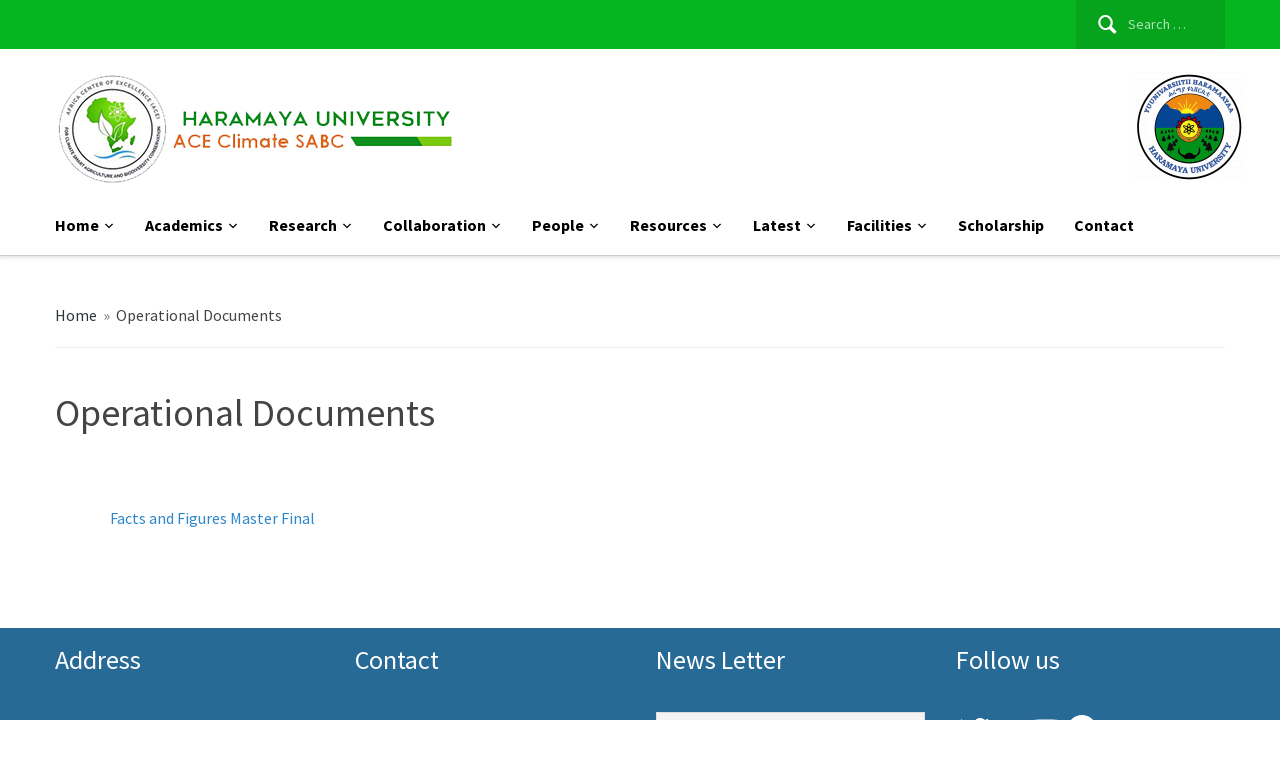

--- FILE ---
content_type: text/html; charset=UTF-8
request_url: https://climatesabc.haramaya.edu.et/resources/operational-documents/
body_size: 20238
content:
<!DOCTYPE html>
<html lang="en-US">
<head>
    <meta charset="UTF-8">
    <meta name="viewport" content="width=device-width, initial-scale=1.0">
	<meta name="msvalidate.01" content="1D512FD7CCF7F39977CF20FB5D4EF05A" />
	<meta name="google-site-verification" content="G_0eztlcoghowtvmQTJBEKmDXqMe5TvbVgN9y7Gx33I" />
    <link rel="profile" href="http://gmpg.org/xfn/11">
    <link rel="pingback" href="https://climatesabc.haramaya.edu.et/xmlrpc.php">
    <title>Operational Documents &#8211; Climate SABC</title>
<meta name='robots' content='max-image-preview:large' />
<link rel='dns-prefetch' href='//fonts.googleapis.com' />
<link rel="alternate" type="application/rss+xml" title="Climate SABC &raquo; Feed" href="https://climatesabc.haramaya.edu.et/feed/" />
<link rel="alternate" type="application/rss+xml" title="Climate SABC &raquo; Comments Feed" href="https://climatesabc.haramaya.edu.et/comments/feed/" />
<link rel="alternate" type="text/calendar" title="Climate SABC &raquo; iCal Feed" href="https://climatesabc.haramaya.edu.et/events/?ical=1" />
<link rel="alternate" title="oEmbed (JSON)" type="application/json+oembed" href="https://climatesabc.haramaya.edu.et/wp-json/oembed/1.0/embed?url=https%3A%2F%2Fclimatesabc.haramaya.edu.et%2Fresources%2Foperational-documents%2F" />
<link rel="alternate" title="oEmbed (XML)" type="text/xml+oembed" href="https://climatesabc.haramaya.edu.et/wp-json/oembed/1.0/embed?url=https%3A%2F%2Fclimatesabc.haramaya.edu.et%2Fresources%2Foperational-documents%2F&#038;format=xml" />
		<!-- This site uses the Google Analytics by MonsterInsights plugin v8.10.0 - Using Analytics tracking - https://www.monsterinsights.com/ -->
							<script
				src="//www.googletagmanager.com/gtag/js?id=G-PE9GMP8T5B"  data-cfasync="false" data-wpfc-render="false" type="text/javascript" async></script>
			<script data-cfasync="false" data-wpfc-render="false" type="text/javascript">
				var mi_version = '8.10.0';
				var mi_track_user = true;
				var mi_no_track_reason = '';
				
								var disableStrs = [
										'ga-disable-G-PE9GMP8T5B',
														];

				/* Function to detect opted out users */
				function __gtagTrackerIsOptedOut() {
					for (var index = 0; index < disableStrs.length; index++) {
						if (document.cookie.indexOf(disableStrs[index] + '=true') > -1) {
							return true;
						}
					}

					return false;
				}

				/* Disable tracking if the opt-out cookie exists. */
				if (__gtagTrackerIsOptedOut()) {
					for (var index = 0; index < disableStrs.length; index++) {
						window[disableStrs[index]] = true;
					}
				}

				/* Opt-out function */
				function __gtagTrackerOptout() {
					for (var index = 0; index < disableStrs.length; index++) {
						document.cookie = disableStrs[index] + '=true; expires=Thu, 31 Dec 2099 23:59:59 UTC; path=/';
						window[disableStrs[index]] = true;
					}
				}

				if ('undefined' === typeof gaOptout) {
					function gaOptout() {
						__gtagTrackerOptout();
					}
				}
								window.dataLayer = window.dataLayer || [];

				window.MonsterInsightsDualTracker = {
					helpers: {},
					trackers: {},
				};
				if (mi_track_user) {
					function __gtagDataLayer() {
						dataLayer.push(arguments);
					}

					function __gtagTracker(type, name, parameters) {
						if (!parameters) {
							parameters = {};
						}

						if (parameters.send_to) {
							__gtagDataLayer.apply(null, arguments);
							return;
						}

						if (type === 'event') {
														parameters.send_to = monsterinsights_frontend.v4_id;
							var hookName = name;
							if (typeof parameters['event_category'] !== 'undefined') {
								hookName = parameters['event_category'] + ':' + name;
							}

							if (typeof MonsterInsightsDualTracker.trackers[hookName] !== 'undefined') {
								MonsterInsightsDualTracker.trackers[hookName](parameters);
							} else {
								__gtagDataLayer('event', name, parameters);
							}
							
													} else {
							__gtagDataLayer.apply(null, arguments);
						}
					}

					__gtagTracker('js', new Date());
					__gtagTracker('set', {
						'developer_id.dZGIzZG': true,
											});
										__gtagTracker('config', 'G-PE9GMP8T5B', {"forceSSL":"true","link_attribution":"true"} );
															window.gtag = __gtagTracker;										(function () {
						/* https://developers.google.com/analytics/devguides/collection/analyticsjs/ */
						/* ga and __gaTracker compatibility shim. */
						var noopfn = function () {
							return null;
						};
						var newtracker = function () {
							return new Tracker();
						};
						var Tracker = function () {
							return null;
						};
						var p = Tracker.prototype;
						p.get = noopfn;
						p.set = noopfn;
						p.send = function () {
							var args = Array.prototype.slice.call(arguments);
							args.unshift('send');
							__gaTracker.apply(null, args);
						};
						var __gaTracker = function () {
							var len = arguments.length;
							if (len === 0) {
								return;
							}
							var f = arguments[len - 1];
							if (typeof f !== 'object' || f === null || typeof f.hitCallback !== 'function') {
								if ('send' === arguments[0]) {
									var hitConverted, hitObject = false, action;
									if ('event' === arguments[1]) {
										if ('undefined' !== typeof arguments[3]) {
											hitObject = {
												'eventAction': arguments[3],
												'eventCategory': arguments[2],
												'eventLabel': arguments[4],
												'value': arguments[5] ? arguments[5] : 1,
											}
										}
									}
									if ('pageview' === arguments[1]) {
										if ('undefined' !== typeof arguments[2]) {
											hitObject = {
												'eventAction': 'page_view',
												'page_path': arguments[2],
											}
										}
									}
									if (typeof arguments[2] === 'object') {
										hitObject = arguments[2];
									}
									if (typeof arguments[5] === 'object') {
										Object.assign(hitObject, arguments[5]);
									}
									if ('undefined' !== typeof arguments[1].hitType) {
										hitObject = arguments[1];
										if ('pageview' === hitObject.hitType) {
											hitObject.eventAction = 'page_view';
										}
									}
									if (hitObject) {
										action = 'timing' === arguments[1].hitType ? 'timing_complete' : hitObject.eventAction;
										hitConverted = mapArgs(hitObject);
										__gtagTracker('event', action, hitConverted);
									}
								}
								return;
							}

							function mapArgs(args) {
								var arg, hit = {};
								var gaMap = {
									'eventCategory': 'event_category',
									'eventAction': 'event_action',
									'eventLabel': 'event_label',
									'eventValue': 'event_value',
									'nonInteraction': 'non_interaction',
									'timingCategory': 'event_category',
									'timingVar': 'name',
									'timingValue': 'value',
									'timingLabel': 'event_label',
									'page': 'page_path',
									'location': 'page_location',
									'title': 'page_title',
								};
								for (arg in args) {
																		if (!(!args.hasOwnProperty(arg) || !gaMap.hasOwnProperty(arg))) {
										hit[gaMap[arg]] = args[arg];
									} else {
										hit[arg] = args[arg];
									}
								}
								return hit;
							}

							try {
								f.hitCallback();
							} catch (ex) {
							}
						};
						__gaTracker.create = newtracker;
						__gaTracker.getByName = newtracker;
						__gaTracker.getAll = function () {
							return [];
						};
						__gaTracker.remove = noopfn;
						__gaTracker.loaded = true;
						window['__gaTracker'] = __gaTracker;
					})();
									} else {
										console.log("");
					(function () {
						function __gtagTracker() {
							return null;
						}

						window['__gtagTracker'] = __gtagTracker;
						window['gtag'] = __gtagTracker;
					})();
									}
			</script>
				<!-- / Google Analytics by MonsterInsights -->
		<style id='wp-img-auto-sizes-contain-inline-css' type='text/css'>
img:is([sizes=auto i],[sizes^="auto," i]){contain-intrinsic-size:3000px 1500px}
/*# sourceURL=wp-img-auto-sizes-contain-inline-css */
</style>
<link rel='stylesheet' id='font-awesome-icons-v4.7.0-css' href='https://climatesabc.haramaya.edu.et/wp-content/plugins/everest-counter-lite/css/font-awesome/font-awesome.min.css?ver=2.0.8' type='text/css' media='all' />
<link rel='stylesheet' id='ec_gener_icons-css' href='https://climatesabc.haramaya.edu.et/wp-content/plugins/everest-counter-lite/css/genericons.css?ver=2.0.8' type='text/css' media='all' />
<link rel='stylesheet' id='dashicons-css' href='https://climatesabc.haramaya.edu.et/wp-includes/css/dashicons.min.css?ver=6.9' type='text/css' media='all' />
<link rel='stylesheet' id='google-fonts-css' href='//fonts.googleapis.com/css?family=Raleway%7CABeeZee%7CAguafina+Script%7COpen+Sans%7CRoboto%7CRoboto+Slab%7CLato%7CTitillium+Web%7CSource+Sans+Pro%7CPlayfair+Display%7CMontserrat%7CKhand%7COswald%7CEk+Mukta%7CRubik%7CPT+Sans+Narrow%7CPoppins%7COxygen%3A300%2C400%2C600%2C700&#038;ver=2.0.8' type='text/css' media='all' />
<link rel='stylesheet' id='ec_frontend_css-css' href='https://climatesabc.haramaya.edu.et/wp-content/plugins/everest-counter-lite/css/frontend/ec-frontend.css?ver=2.0.8' type='text/css' media='all' />
<style id='wp-emoji-styles-inline-css' type='text/css'>

	img.wp-smiley, img.emoji {
		display: inline !important;
		border: none !important;
		box-shadow: none !important;
		height: 1em !important;
		width: 1em !important;
		margin: 0 0.07em !important;
		vertical-align: -0.1em !important;
		background: none !important;
		padding: 0 !important;
	}
/*# sourceURL=wp-emoji-styles-inline-css */
</style>
<link rel='stylesheet' id='wp-block-library-css' href='https://climatesabc.haramaya.edu.et/wp-includes/css/dist/block-library/style.min.css?ver=6.9' type='text/css' media='all' />
<style id='wp-block-heading-inline-css' type='text/css'>
h1:where(.wp-block-heading).has-background,h2:where(.wp-block-heading).has-background,h3:where(.wp-block-heading).has-background,h4:where(.wp-block-heading).has-background,h5:where(.wp-block-heading).has-background,h6:where(.wp-block-heading).has-background{padding:1.25em 2.375em}h1.has-text-align-left[style*=writing-mode]:where([style*=vertical-lr]),h1.has-text-align-right[style*=writing-mode]:where([style*=vertical-rl]),h2.has-text-align-left[style*=writing-mode]:where([style*=vertical-lr]),h2.has-text-align-right[style*=writing-mode]:where([style*=vertical-rl]),h3.has-text-align-left[style*=writing-mode]:where([style*=vertical-lr]),h3.has-text-align-right[style*=writing-mode]:where([style*=vertical-rl]),h4.has-text-align-left[style*=writing-mode]:where([style*=vertical-lr]),h4.has-text-align-right[style*=writing-mode]:where([style*=vertical-rl]),h5.has-text-align-left[style*=writing-mode]:where([style*=vertical-lr]),h5.has-text-align-right[style*=writing-mode]:where([style*=vertical-rl]),h6.has-text-align-left[style*=writing-mode]:where([style*=vertical-lr]),h6.has-text-align-right[style*=writing-mode]:where([style*=vertical-rl]){rotate:180deg}
/*# sourceURL=https://climatesabc.haramaya.edu.et/wp-includes/blocks/heading/style.min.css */
</style>
<style id='wp-block-list-inline-css' type='text/css'>
ol,ul{box-sizing:border-box}:root :where(.wp-block-list.has-background){padding:1.25em 2.375em}
/*# sourceURL=https://climatesabc.haramaya.edu.et/wp-includes/blocks/list/style.min.css */
</style>
<style id='wp-block-social-links-inline-css' type='text/css'>
.wp-block-social-links{background:none;box-sizing:border-box;margin-left:0;padding-left:0;padding-right:0;text-indent:0}.wp-block-social-links .wp-social-link a,.wp-block-social-links .wp-social-link a:hover{border-bottom:0;box-shadow:none;text-decoration:none}.wp-block-social-links .wp-social-link svg{height:1em;width:1em}.wp-block-social-links .wp-social-link span:not(.screen-reader-text){font-size:.65em;margin-left:.5em;margin-right:.5em}.wp-block-social-links.has-small-icon-size{font-size:16px}.wp-block-social-links,.wp-block-social-links.has-normal-icon-size{font-size:24px}.wp-block-social-links.has-large-icon-size{font-size:36px}.wp-block-social-links.has-huge-icon-size{font-size:48px}.wp-block-social-links.aligncenter{display:flex;justify-content:center}.wp-block-social-links.alignright{justify-content:flex-end}.wp-block-social-link{border-radius:9999px;display:block}@media not (prefers-reduced-motion){.wp-block-social-link{transition:transform .1s ease}}.wp-block-social-link{height:auto}.wp-block-social-link a{align-items:center;display:flex;line-height:0}.wp-block-social-link:hover{transform:scale(1.1)}.wp-block-social-links .wp-block-social-link.wp-social-link{display:inline-block;margin:0;padding:0}.wp-block-social-links .wp-block-social-link.wp-social-link .wp-block-social-link-anchor,.wp-block-social-links .wp-block-social-link.wp-social-link .wp-block-social-link-anchor svg,.wp-block-social-links .wp-block-social-link.wp-social-link .wp-block-social-link-anchor:active,.wp-block-social-links .wp-block-social-link.wp-social-link .wp-block-social-link-anchor:hover,.wp-block-social-links .wp-block-social-link.wp-social-link .wp-block-social-link-anchor:visited{color:currentColor;fill:currentColor}:where(.wp-block-social-links:not(.is-style-logos-only)) .wp-social-link{background-color:#f0f0f0;color:#444}:where(.wp-block-social-links:not(.is-style-logos-only)) .wp-social-link-amazon{background-color:#f90;color:#fff}:where(.wp-block-social-links:not(.is-style-logos-only)) .wp-social-link-bandcamp{background-color:#1ea0c3;color:#fff}:where(.wp-block-social-links:not(.is-style-logos-only)) .wp-social-link-behance{background-color:#0757fe;color:#fff}:where(.wp-block-social-links:not(.is-style-logos-only)) .wp-social-link-bluesky{background-color:#0a7aff;color:#fff}:where(.wp-block-social-links:not(.is-style-logos-only)) .wp-social-link-codepen{background-color:#1e1f26;color:#fff}:where(.wp-block-social-links:not(.is-style-logos-only)) .wp-social-link-deviantart{background-color:#02e49b;color:#fff}:where(.wp-block-social-links:not(.is-style-logos-only)) .wp-social-link-discord{background-color:#5865f2;color:#fff}:where(.wp-block-social-links:not(.is-style-logos-only)) .wp-social-link-dribbble{background-color:#e94c89;color:#fff}:where(.wp-block-social-links:not(.is-style-logos-only)) .wp-social-link-dropbox{background-color:#4280ff;color:#fff}:where(.wp-block-social-links:not(.is-style-logos-only)) .wp-social-link-etsy{background-color:#f45800;color:#fff}:where(.wp-block-social-links:not(.is-style-logos-only)) .wp-social-link-facebook{background-color:#0866ff;color:#fff}:where(.wp-block-social-links:not(.is-style-logos-only)) .wp-social-link-fivehundredpx{background-color:#000;color:#fff}:where(.wp-block-social-links:not(.is-style-logos-only)) .wp-social-link-flickr{background-color:#0461dd;color:#fff}:where(.wp-block-social-links:not(.is-style-logos-only)) .wp-social-link-foursquare{background-color:#e65678;color:#fff}:where(.wp-block-social-links:not(.is-style-logos-only)) .wp-social-link-github{background-color:#24292d;color:#fff}:where(.wp-block-social-links:not(.is-style-logos-only)) .wp-social-link-goodreads{background-color:#eceadd;color:#382110}:where(.wp-block-social-links:not(.is-style-logos-only)) .wp-social-link-google{background-color:#ea4434;color:#fff}:where(.wp-block-social-links:not(.is-style-logos-only)) .wp-social-link-gravatar{background-color:#1d4fc4;color:#fff}:where(.wp-block-social-links:not(.is-style-logos-only)) .wp-social-link-instagram{background-color:#f00075;color:#fff}:where(.wp-block-social-links:not(.is-style-logos-only)) .wp-social-link-lastfm{background-color:#e21b24;color:#fff}:where(.wp-block-social-links:not(.is-style-logos-only)) .wp-social-link-linkedin{background-color:#0d66c2;color:#fff}:where(.wp-block-social-links:not(.is-style-logos-only)) .wp-social-link-mastodon{background-color:#3288d4;color:#fff}:where(.wp-block-social-links:not(.is-style-logos-only)) .wp-social-link-medium{background-color:#000;color:#fff}:where(.wp-block-social-links:not(.is-style-logos-only)) .wp-social-link-meetup{background-color:#f6405f;color:#fff}:where(.wp-block-social-links:not(.is-style-logos-only)) .wp-social-link-patreon{background-color:#000;color:#fff}:where(.wp-block-social-links:not(.is-style-logos-only)) .wp-social-link-pinterest{background-color:#e60122;color:#fff}:where(.wp-block-social-links:not(.is-style-logos-only)) .wp-social-link-pocket{background-color:#ef4155;color:#fff}:where(.wp-block-social-links:not(.is-style-logos-only)) .wp-social-link-reddit{background-color:#ff4500;color:#fff}:where(.wp-block-social-links:not(.is-style-logos-only)) .wp-social-link-skype{background-color:#0478d7;color:#fff}:where(.wp-block-social-links:not(.is-style-logos-only)) .wp-social-link-snapchat{background-color:#fefc00;color:#fff;stroke:#000}:where(.wp-block-social-links:not(.is-style-logos-only)) .wp-social-link-soundcloud{background-color:#ff5600;color:#fff}:where(.wp-block-social-links:not(.is-style-logos-only)) .wp-social-link-spotify{background-color:#1bd760;color:#fff}:where(.wp-block-social-links:not(.is-style-logos-only)) .wp-social-link-telegram{background-color:#2aabee;color:#fff}:where(.wp-block-social-links:not(.is-style-logos-only)) .wp-social-link-threads{background-color:#000;color:#fff}:where(.wp-block-social-links:not(.is-style-logos-only)) .wp-social-link-tiktok{background-color:#000;color:#fff}:where(.wp-block-social-links:not(.is-style-logos-only)) .wp-social-link-tumblr{background-color:#011835;color:#fff}:where(.wp-block-social-links:not(.is-style-logos-only)) .wp-social-link-twitch{background-color:#6440a4;color:#fff}:where(.wp-block-social-links:not(.is-style-logos-only)) .wp-social-link-twitter{background-color:#1da1f2;color:#fff}:where(.wp-block-social-links:not(.is-style-logos-only)) .wp-social-link-vimeo{background-color:#1eb7ea;color:#fff}:where(.wp-block-social-links:not(.is-style-logos-only)) .wp-social-link-vk{background-color:#4680c2;color:#fff}:where(.wp-block-social-links:not(.is-style-logos-only)) .wp-social-link-wordpress{background-color:#3499cd;color:#fff}:where(.wp-block-social-links:not(.is-style-logos-only)) .wp-social-link-whatsapp{background-color:#25d366;color:#fff}:where(.wp-block-social-links:not(.is-style-logos-only)) .wp-social-link-x{background-color:#000;color:#fff}:where(.wp-block-social-links:not(.is-style-logos-only)) .wp-social-link-yelp{background-color:#d32422;color:#fff}:where(.wp-block-social-links:not(.is-style-logos-only)) .wp-social-link-youtube{background-color:red;color:#fff}:where(.wp-block-social-links.is-style-logos-only) .wp-social-link{background:none}:where(.wp-block-social-links.is-style-logos-only) .wp-social-link svg{height:1.25em;width:1.25em}:where(.wp-block-social-links.is-style-logos-only) .wp-social-link-amazon{color:#f90}:where(.wp-block-social-links.is-style-logos-only) .wp-social-link-bandcamp{color:#1ea0c3}:where(.wp-block-social-links.is-style-logos-only) .wp-social-link-behance{color:#0757fe}:where(.wp-block-social-links.is-style-logos-only) .wp-social-link-bluesky{color:#0a7aff}:where(.wp-block-social-links.is-style-logos-only) .wp-social-link-codepen{color:#1e1f26}:where(.wp-block-social-links.is-style-logos-only) .wp-social-link-deviantart{color:#02e49b}:where(.wp-block-social-links.is-style-logos-only) .wp-social-link-discord{color:#5865f2}:where(.wp-block-social-links.is-style-logos-only) .wp-social-link-dribbble{color:#e94c89}:where(.wp-block-social-links.is-style-logos-only) .wp-social-link-dropbox{color:#4280ff}:where(.wp-block-social-links.is-style-logos-only) .wp-social-link-etsy{color:#f45800}:where(.wp-block-social-links.is-style-logos-only) .wp-social-link-facebook{color:#0866ff}:where(.wp-block-social-links.is-style-logos-only) .wp-social-link-fivehundredpx{color:#000}:where(.wp-block-social-links.is-style-logos-only) .wp-social-link-flickr{color:#0461dd}:where(.wp-block-social-links.is-style-logos-only) .wp-social-link-foursquare{color:#e65678}:where(.wp-block-social-links.is-style-logos-only) .wp-social-link-github{color:#24292d}:where(.wp-block-social-links.is-style-logos-only) .wp-social-link-goodreads{color:#382110}:where(.wp-block-social-links.is-style-logos-only) .wp-social-link-google{color:#ea4434}:where(.wp-block-social-links.is-style-logos-only) .wp-social-link-gravatar{color:#1d4fc4}:where(.wp-block-social-links.is-style-logos-only) .wp-social-link-instagram{color:#f00075}:where(.wp-block-social-links.is-style-logos-only) .wp-social-link-lastfm{color:#e21b24}:where(.wp-block-social-links.is-style-logos-only) .wp-social-link-linkedin{color:#0d66c2}:where(.wp-block-social-links.is-style-logos-only) .wp-social-link-mastodon{color:#3288d4}:where(.wp-block-social-links.is-style-logos-only) .wp-social-link-medium{color:#000}:where(.wp-block-social-links.is-style-logos-only) .wp-social-link-meetup{color:#f6405f}:where(.wp-block-social-links.is-style-logos-only) .wp-social-link-patreon{color:#000}:where(.wp-block-social-links.is-style-logos-only) .wp-social-link-pinterest{color:#e60122}:where(.wp-block-social-links.is-style-logos-only) .wp-social-link-pocket{color:#ef4155}:where(.wp-block-social-links.is-style-logos-only) .wp-social-link-reddit{color:#ff4500}:where(.wp-block-social-links.is-style-logos-only) .wp-social-link-skype{color:#0478d7}:where(.wp-block-social-links.is-style-logos-only) .wp-social-link-snapchat{color:#fff;stroke:#000}:where(.wp-block-social-links.is-style-logos-only) .wp-social-link-soundcloud{color:#ff5600}:where(.wp-block-social-links.is-style-logos-only) .wp-social-link-spotify{color:#1bd760}:where(.wp-block-social-links.is-style-logos-only) .wp-social-link-telegram{color:#2aabee}:where(.wp-block-social-links.is-style-logos-only) .wp-social-link-threads{color:#000}:where(.wp-block-social-links.is-style-logos-only) .wp-social-link-tiktok{color:#000}:where(.wp-block-social-links.is-style-logos-only) .wp-social-link-tumblr{color:#011835}:where(.wp-block-social-links.is-style-logos-only) .wp-social-link-twitch{color:#6440a4}:where(.wp-block-social-links.is-style-logos-only) .wp-social-link-twitter{color:#1da1f2}:where(.wp-block-social-links.is-style-logos-only) .wp-social-link-vimeo{color:#1eb7ea}:where(.wp-block-social-links.is-style-logos-only) .wp-social-link-vk{color:#4680c2}:where(.wp-block-social-links.is-style-logos-only) .wp-social-link-whatsapp{color:#25d366}:where(.wp-block-social-links.is-style-logos-only) .wp-social-link-wordpress{color:#3499cd}:where(.wp-block-social-links.is-style-logos-only) .wp-social-link-x{color:#000}:where(.wp-block-social-links.is-style-logos-only) .wp-social-link-yelp{color:#d32422}:where(.wp-block-social-links.is-style-logos-only) .wp-social-link-youtube{color:red}.wp-block-social-links.is-style-pill-shape .wp-social-link{width:auto}:root :where(.wp-block-social-links .wp-social-link a){padding:.25em}:root :where(.wp-block-social-links.is-style-logos-only .wp-social-link a){padding:0}:root :where(.wp-block-social-links.is-style-pill-shape .wp-social-link a){padding-left:.6666666667em;padding-right:.6666666667em}.wp-block-social-links:not(.has-icon-color):not(.has-icon-background-color) .wp-social-link-snapchat .wp-block-social-link-label{color:#000}
/*# sourceURL=https://climatesabc.haramaya.edu.et/wp-includes/blocks/social-links/style.min.css */
</style>
<style id='global-styles-inline-css' type='text/css'>
:root{--wp--preset--aspect-ratio--square: 1;--wp--preset--aspect-ratio--4-3: 4/3;--wp--preset--aspect-ratio--3-4: 3/4;--wp--preset--aspect-ratio--3-2: 3/2;--wp--preset--aspect-ratio--2-3: 2/3;--wp--preset--aspect-ratio--16-9: 16/9;--wp--preset--aspect-ratio--9-16: 9/16;--wp--preset--color--black: #000000;--wp--preset--color--cyan-bluish-gray: #abb8c3;--wp--preset--color--white: #ffffff;--wp--preset--color--pale-pink: #f78da7;--wp--preset--color--vivid-red: #cf2e2e;--wp--preset--color--luminous-vivid-orange: #ff6900;--wp--preset--color--luminous-vivid-amber: #fcb900;--wp--preset--color--light-green-cyan: #7bdcb5;--wp--preset--color--vivid-green-cyan: #00d084;--wp--preset--color--pale-cyan-blue: #8ed1fc;--wp--preset--color--vivid-cyan-blue: #0693e3;--wp--preset--color--vivid-purple: #9b51e0;--wp--preset--gradient--vivid-cyan-blue-to-vivid-purple: linear-gradient(135deg,rgb(6,147,227) 0%,rgb(155,81,224) 100%);--wp--preset--gradient--light-green-cyan-to-vivid-green-cyan: linear-gradient(135deg,rgb(122,220,180) 0%,rgb(0,208,130) 100%);--wp--preset--gradient--luminous-vivid-amber-to-luminous-vivid-orange: linear-gradient(135deg,rgb(252,185,0) 0%,rgb(255,105,0) 100%);--wp--preset--gradient--luminous-vivid-orange-to-vivid-red: linear-gradient(135deg,rgb(255,105,0) 0%,rgb(207,46,46) 100%);--wp--preset--gradient--very-light-gray-to-cyan-bluish-gray: linear-gradient(135deg,rgb(238,238,238) 0%,rgb(169,184,195) 100%);--wp--preset--gradient--cool-to-warm-spectrum: linear-gradient(135deg,rgb(74,234,220) 0%,rgb(151,120,209) 20%,rgb(207,42,186) 40%,rgb(238,44,130) 60%,rgb(251,105,98) 80%,rgb(254,248,76) 100%);--wp--preset--gradient--blush-light-purple: linear-gradient(135deg,rgb(255,206,236) 0%,rgb(152,150,240) 100%);--wp--preset--gradient--blush-bordeaux: linear-gradient(135deg,rgb(254,205,165) 0%,rgb(254,45,45) 50%,rgb(107,0,62) 100%);--wp--preset--gradient--luminous-dusk: linear-gradient(135deg,rgb(255,203,112) 0%,rgb(199,81,192) 50%,rgb(65,88,208) 100%);--wp--preset--gradient--pale-ocean: linear-gradient(135deg,rgb(255,245,203) 0%,rgb(182,227,212) 50%,rgb(51,167,181) 100%);--wp--preset--gradient--electric-grass: linear-gradient(135deg,rgb(202,248,128) 0%,rgb(113,206,126) 100%);--wp--preset--gradient--midnight: linear-gradient(135deg,rgb(2,3,129) 0%,rgb(40,116,252) 100%);--wp--preset--font-size--small: 13px;--wp--preset--font-size--medium: 20px;--wp--preset--font-size--large: 36px;--wp--preset--font-size--x-large: 42px;--wp--preset--spacing--20: 0.44rem;--wp--preset--spacing--30: 0.67rem;--wp--preset--spacing--40: 1rem;--wp--preset--spacing--50: 1.5rem;--wp--preset--spacing--60: 2.25rem;--wp--preset--spacing--70: 3.38rem;--wp--preset--spacing--80: 5.06rem;--wp--preset--shadow--natural: 6px 6px 9px rgba(0, 0, 0, 0.2);--wp--preset--shadow--deep: 12px 12px 50px rgba(0, 0, 0, 0.4);--wp--preset--shadow--sharp: 6px 6px 0px rgba(0, 0, 0, 0.2);--wp--preset--shadow--outlined: 6px 6px 0px -3px rgb(255, 255, 255), 6px 6px rgb(0, 0, 0);--wp--preset--shadow--crisp: 6px 6px 0px rgb(0, 0, 0);}:where(.is-layout-flex){gap: 0.5em;}:where(.is-layout-grid){gap: 0.5em;}body .is-layout-flex{display: flex;}.is-layout-flex{flex-wrap: wrap;align-items: center;}.is-layout-flex > :is(*, div){margin: 0;}body .is-layout-grid{display: grid;}.is-layout-grid > :is(*, div){margin: 0;}:where(.wp-block-columns.is-layout-flex){gap: 2em;}:where(.wp-block-columns.is-layout-grid){gap: 2em;}:where(.wp-block-post-template.is-layout-flex){gap: 1.25em;}:where(.wp-block-post-template.is-layout-grid){gap: 1.25em;}.has-black-color{color: var(--wp--preset--color--black) !important;}.has-cyan-bluish-gray-color{color: var(--wp--preset--color--cyan-bluish-gray) !important;}.has-white-color{color: var(--wp--preset--color--white) !important;}.has-pale-pink-color{color: var(--wp--preset--color--pale-pink) !important;}.has-vivid-red-color{color: var(--wp--preset--color--vivid-red) !important;}.has-luminous-vivid-orange-color{color: var(--wp--preset--color--luminous-vivid-orange) !important;}.has-luminous-vivid-amber-color{color: var(--wp--preset--color--luminous-vivid-amber) !important;}.has-light-green-cyan-color{color: var(--wp--preset--color--light-green-cyan) !important;}.has-vivid-green-cyan-color{color: var(--wp--preset--color--vivid-green-cyan) !important;}.has-pale-cyan-blue-color{color: var(--wp--preset--color--pale-cyan-blue) !important;}.has-vivid-cyan-blue-color{color: var(--wp--preset--color--vivid-cyan-blue) !important;}.has-vivid-purple-color{color: var(--wp--preset--color--vivid-purple) !important;}.has-black-background-color{background-color: var(--wp--preset--color--black) !important;}.has-cyan-bluish-gray-background-color{background-color: var(--wp--preset--color--cyan-bluish-gray) !important;}.has-white-background-color{background-color: var(--wp--preset--color--white) !important;}.has-pale-pink-background-color{background-color: var(--wp--preset--color--pale-pink) !important;}.has-vivid-red-background-color{background-color: var(--wp--preset--color--vivid-red) !important;}.has-luminous-vivid-orange-background-color{background-color: var(--wp--preset--color--luminous-vivid-orange) !important;}.has-luminous-vivid-amber-background-color{background-color: var(--wp--preset--color--luminous-vivid-amber) !important;}.has-light-green-cyan-background-color{background-color: var(--wp--preset--color--light-green-cyan) !important;}.has-vivid-green-cyan-background-color{background-color: var(--wp--preset--color--vivid-green-cyan) !important;}.has-pale-cyan-blue-background-color{background-color: var(--wp--preset--color--pale-cyan-blue) !important;}.has-vivid-cyan-blue-background-color{background-color: var(--wp--preset--color--vivid-cyan-blue) !important;}.has-vivid-purple-background-color{background-color: var(--wp--preset--color--vivid-purple) !important;}.has-black-border-color{border-color: var(--wp--preset--color--black) !important;}.has-cyan-bluish-gray-border-color{border-color: var(--wp--preset--color--cyan-bluish-gray) !important;}.has-white-border-color{border-color: var(--wp--preset--color--white) !important;}.has-pale-pink-border-color{border-color: var(--wp--preset--color--pale-pink) !important;}.has-vivid-red-border-color{border-color: var(--wp--preset--color--vivid-red) !important;}.has-luminous-vivid-orange-border-color{border-color: var(--wp--preset--color--luminous-vivid-orange) !important;}.has-luminous-vivid-amber-border-color{border-color: var(--wp--preset--color--luminous-vivid-amber) !important;}.has-light-green-cyan-border-color{border-color: var(--wp--preset--color--light-green-cyan) !important;}.has-vivid-green-cyan-border-color{border-color: var(--wp--preset--color--vivid-green-cyan) !important;}.has-pale-cyan-blue-border-color{border-color: var(--wp--preset--color--pale-cyan-blue) !important;}.has-vivid-cyan-blue-border-color{border-color: var(--wp--preset--color--vivid-cyan-blue) !important;}.has-vivid-purple-border-color{border-color: var(--wp--preset--color--vivid-purple) !important;}.has-vivid-cyan-blue-to-vivid-purple-gradient-background{background: var(--wp--preset--gradient--vivid-cyan-blue-to-vivid-purple) !important;}.has-light-green-cyan-to-vivid-green-cyan-gradient-background{background: var(--wp--preset--gradient--light-green-cyan-to-vivid-green-cyan) !important;}.has-luminous-vivid-amber-to-luminous-vivid-orange-gradient-background{background: var(--wp--preset--gradient--luminous-vivid-amber-to-luminous-vivid-orange) !important;}.has-luminous-vivid-orange-to-vivid-red-gradient-background{background: var(--wp--preset--gradient--luminous-vivid-orange-to-vivid-red) !important;}.has-very-light-gray-to-cyan-bluish-gray-gradient-background{background: var(--wp--preset--gradient--very-light-gray-to-cyan-bluish-gray) !important;}.has-cool-to-warm-spectrum-gradient-background{background: var(--wp--preset--gradient--cool-to-warm-spectrum) !important;}.has-blush-light-purple-gradient-background{background: var(--wp--preset--gradient--blush-light-purple) !important;}.has-blush-bordeaux-gradient-background{background: var(--wp--preset--gradient--blush-bordeaux) !important;}.has-luminous-dusk-gradient-background{background: var(--wp--preset--gradient--luminous-dusk) !important;}.has-pale-ocean-gradient-background{background: var(--wp--preset--gradient--pale-ocean) !important;}.has-electric-grass-gradient-background{background: var(--wp--preset--gradient--electric-grass) !important;}.has-midnight-gradient-background{background: var(--wp--preset--gradient--midnight) !important;}.has-small-font-size{font-size: var(--wp--preset--font-size--small) !important;}.has-medium-font-size{font-size: var(--wp--preset--font-size--medium) !important;}.has-large-font-size{font-size: var(--wp--preset--font-size--large) !important;}.has-x-large-font-size{font-size: var(--wp--preset--font-size--x-large) !important;}
/*# sourceURL=global-styles-inline-css */
</style>

<style id='classic-theme-styles-inline-css' type='text/css'>
/*! This file is auto-generated */
.wp-block-button__link{color:#fff;background-color:#32373c;border-radius:9999px;box-shadow:none;text-decoration:none;padding:calc(.667em + 2px) calc(1.333em + 2px);font-size:1.125em}.wp-block-file__button{background:#32373c;color:#fff;text-decoration:none}
/*# sourceURL=/wp-includes/css/classic-themes.min.css */
</style>
<link rel='stylesheet' id='fl-builder-layout-3131-css' href='https://climatesabc.haramaya.edu.et/wp-content/uploads/bb-plugin/cache/3131-layout.css?ver=9b435f01a25d0749deb7f739f22b6d63' type='text/css' media='all' />
<link rel='stylesheet' id='wpcf-slick-css' href='https://climatesabc.haramaya.edu.et/wp-content/plugins/wp-carousel-free/public/css/slick.min.css?ver=2.4.3' type='text/css' media='all' />
<link rel='stylesheet' id='wp-carousel-free-fontawesome-css' href='https://climatesabc.haramaya.edu.et/wp-content/plugins/wp-carousel-free/public/css/font-awesome.min.css?ver=2.4.3' type='text/css' media='all' />
<link rel='stylesheet' id='wp-carousel-free-css' href='https://climatesabc.haramaya.edu.et/wp-content/plugins/wp-carousel-free/public/css/wp-carousel-free-public.min.css?ver=2.4.3' type='text/css' media='all' />
<style id='wp-carousel-free-inline-css' type='text/css'>
#sp-wp-carousel-free-id-3276.sp-wpcp-3276 .wpcp-single-item {
		border: 1px solid #dddddd;
	}
	#sp-wp-carousel-free-id-3276.sp-wpcp-3276 .slick-prev,
	#sp-wp-carousel-free-id-3276.sp-wpcp-3276 .slick-next,
	#sp-wp-carousel-free-id-3276.sp-wpcp-3276 .slick-prev:hover,
	#sp-wp-carousel-free-id-3276.sp-wpcp-3276 .slick-next:hover {
		background: none;
		border: none;
		font-size: 30px;
	}
	#sp-wp-carousel-free-id-3276.sp-wpcp-3276 .slick-prev i,
	#sp-wp-carousel-free-id-3276.sp-wpcp-3276 .slick-next i {
		color: #aaa;
	}
	#sp-wp-carousel-free-id-3276.sp-wpcp-3276 .slick-prev i:hover,
	#sp-wp-carousel-free-id-3276.sp-wpcp-3276 .slick-next i:hover {
		color: #178087;
	}
	#sp-wp-carousel-free-id-3276.sp-wpcp-3276 ul.slick-dots li button {
		background-color: #cccccc;
	}
	#sp-wp-carousel-free-id-3276.sp-wpcp-3276 ul.slick-dots li.slick-active button {
		background-color: #178087;
	}
	
	@media screen and (max-width: 479px) {
		#sp-wp-carousel-free-id-3276.nav-vertical-center {
			padding: 0;
		}
	}@media (min-width: 480px) { .wpcpro-row .wpcpro-col-sm-1 { flex: 0 0 100%; max-width: 100%; } .wpcpro-row .wpcpro-col-sm-2 { flex: 0 0 50%; max-width: 50%; } .wpcpro-row .wpcpro-col-sm-2-5 { flex: 0 0 75%; max-width: 75%; } .wpcpro-row .wpcpro-col-sm-3 { flex: 0 0 33.333%; max-width: 33.333%; } .wpcpro-row .wpcpro-col-sm-4 { flex: 0 0 25%; max-width: 25%; } .wpcpro-row .wpcpro-col-sm-5 { flex: 0 0 20%; max-width: 20%; } .wpcpro-row .wpcpro-col-sm-6 { flex: 0 0 16.66666666666667%; max-width: 16.66666666666667%; } .wpcpro-row .wpcpro-col-sm-7 { flex: 0 0 14.28571428%; max-width: 14.28571428%; } .wpcpro-row .wpcpro-col-sm-8 { flex: 0 0 12.5%; max-width: 12.5%; } } @media (max-width: 480px) { .wpcpro-row .wpcpro-col-xs-1 { flex: 0 0 100%; max-width: 100%; } .wpcpro-row .wpcpro-col-xs-2 { flex: 0 0 50%; max-width: 50%; } .wpcpro-row .wpcpro-col-xs-3 { flex: 0 0 33.222%; max-width: 33.222%; } .wpcpro-row .wpcpro-col-xs-4 { flex: 0 0 25%; max-width: 25%; } .wpcpro-row .wpcpro-col-xs-5 { flex: 0 0 20%; max-width: 20%; } .wpcpro-row .wpcpro-col-xs-6 { flex: 0 0 16.6667%; max-width: 16.6667%; } .wpcpro-row .wpcpro-col-xs-7 { flex: 0 0 14.28571428%; max-width: 14.28571428%; } .wpcpro-row .wpcpro-col-xs-8 { flex: 0 0 12.5%; max-width: 12.5%; } } @media (min-width: 736px) { .wpcpro-row .wpcpro-col-md-1 { flex: 0 0 100%; max-width: 100%; } .wpcpro-row .wpcpro-col-md-2 { flex: 0 0 50%; max-width: 50%; } .wpcpro-row .wpcpro-col-md-2-5 { flex: 0 0 75%; max-width: 75%; } .wpcpro-row .wpcpro-col-md-3 { flex: 0 0 33.333%; max-width: 33.333%; } .wpcpro-row .wpcpro-col-md-4 { flex: 0 0 25%; max-width: 25%; } .wpcpro-row .wpcpro-col-md-5 { flex: 0 0 20%; max-width: 20%; } .wpcpro-row .wpcpro-col-md-6 { flex: 0 0 16.66666666666667%; max-width: 16.66666666666667%; } .wpcpro-row .wpcpro-col-md-7 { flex: 0 0 14.28571428%; max-width: 14.28571428%; } .wpcpro-row .wpcpro-col-md-8 { flex: 0 0 12.5%; max-width: 12.5%; } } @media (min-width: 980px) { .wpcpro-row .wpcpro-col-lg-1 { flex: 0 0 100%; max-width: 100%; } .wpcpro-row .wpcpro-col-lg-2 { flex: 0 0 50%; max-width: 50%; } .wpcpro-row .wpcpro-col-lg-3 { flex: 0 0 33.222%; max-width: 33.222%; } .wpcpro-row .wpcpro-col-lg-4 { flex: 0 0 25%; max-width: 25%; } .wpcpro-row .wpcpro-col-lg-5 { flex: 0 0 20%; max-width: 20%; } .wpcpro-row .wpcpro-col-lg-6 { flex: 0 0 16.6667%; max-width: 16.6667%; } .wpcpro-row .wpcpro-col-lg-7 { flex: 0 0 14.28571428%; max-width: 14.28571428%; } .wpcpro-row .wpcpro-col-lg-8 { flex: 0 0 12.5%; max-width: 12.5%; } } @media (min-width: 1200px) { .wpcpro-row .wpcpro-col-xl-1 { flex: 0 0 100%; max-width: 100%; } .wpcpro-row .wpcpro-col-xl-2 { flex: 0 0 50%; max-width: 50%; } .wpcpro-row .wpcpro-col-xl-3 { flex: 0 0 33.22222222%; max-width: 33.22222222%; } .wpcpro-row .wpcpro-col-xl-4 { flex: 0 0 25%; max-width: 25%; } .wpcpro-row .wpcpro-col-xl-5 { flex: 0 0 20%; max-width: 20%; } .wpcpro-row .wpcpro-col-xl-6 { flex: 0 0 16.66667%; max-width: 16.66667%; } .wpcpro-row .wpcpro-col-xl-7 { flex: 0 0 14.28571428%; max-width: 14.28571428%; } .wpcpro-row .wpcpro-col-xl-8 { flex: 0 0 12.5%; max-width: 12.5%; } }
/*# sourceURL=wp-carousel-free-inline-css */
</style>
<link rel='stylesheet' id='zoom-theme-utils-css-css' href='https://climatesabc.haramaya.edu.et/wp-content/themes/capital/functions/wpzoom/assets/css/theme-utils.css?ver=1.2.8' type='text/css' media='all' />
<link rel='stylesheet' id='capital-style-css' href='https://climatesabc.haramaya.edu.et/wp-content/themes/capital/style.css?ver=1.2.8' type='text/css' media='all' />
<link rel='stylesheet' id='media-queries-css' href='https://climatesabc.haramaya.edu.et/wp-content/themes/capital/css/media-queries.css?ver=1.2.8' type='text/css' media='all' />
<link rel='stylesheet' id='capital-google-font-default-css' href='//fonts.googleapis.com/css?family=Source+Sans+Pro%3A400%2C400i%2C600%2C600i%2C700%2C700i&#038;subset=cyrillic%2Cgreek%2Clatin-ext&#038;ver=6.9' type='text/css' media='all' />
<link rel='stylesheet' id='wpzoom-social-icons-socicon-css' href='https://climatesabc.haramaya.edu.et/wp-content/plugins/social-icons-widget-by-wpzoom/assets/css/wpzoom-socicon.css?ver=1644677573' type='text/css' media='all' />
<link rel='stylesheet' id='wpzoom-social-icons-genericons-css' href='https://climatesabc.haramaya.edu.et/wp-content/plugins/social-icons-widget-by-wpzoom/assets/css/genericons.css?ver=1644677573' type='text/css' media='all' />
<link rel='stylesheet' id='wpzoom-social-icons-academicons-css' href='https://climatesabc.haramaya.edu.et/wp-content/plugins/social-icons-widget-by-wpzoom/assets/css/academicons.min.css?ver=1644677573' type='text/css' media='all' />
<link rel='stylesheet' id='wpzoom-social-icons-font-awesome-3-css' href='https://climatesabc.haramaya.edu.et/wp-content/plugins/social-icons-widget-by-wpzoom/assets/css/font-awesome-3.min.css?ver=1644677573' type='text/css' media='all' />
<link rel='stylesheet' id='wpzoom-social-icons-styles-css' href='https://climatesabc.haramaya.edu.et/wp-content/plugins/social-icons-widget-by-wpzoom/assets/css/wpzoom-social-icons-styles.css?ver=1644677573' type='text/css' media='all' />
<link rel='stylesheet' id='newsletter-css' href='https://climatesabc.haramaya.edu.et/wp-content/plugins/newsletter/style.css?ver=7.3.8' type='text/css' media='all' />
<link rel='stylesheet' id='wpzoom-custom-css' href='https://climatesabc.haramaya.edu.et/wp-content/themes/capital/custom.css?ver=1.2.8' type='text/css' media='all' />
<link rel='preload' as='font'  id='wpzoom-social-icons-font-academicons-ttf-css' href='https://climatesabc.haramaya.edu.et/wp-content/plugins/social-icons-widget-by-wpzoom/assets/font/academicons.ttf?v=1.8.6'  type='font/ttf' crossorigin />
<link rel='preload' as='font'  id='wpzoom-social-icons-font-academicons-woff-css' href='https://climatesabc.haramaya.edu.et/wp-content/plugins/social-icons-widget-by-wpzoom/assets/font/academicons.woff?v=1.8.6'  type='font/woff' crossorigin />
<link rel='preload' as='font'  id='wpzoom-social-icons-font-fontawesome-3-ttf-css' href='https://climatesabc.haramaya.edu.et/wp-content/plugins/social-icons-widget-by-wpzoom/assets/font/fontawesome-webfont.ttf?v=4.7.0'  type='font/ttf' crossorigin />
<link rel='preload' as='font'  id='wpzoom-social-icons-font-fontawesome-3-woff-css' href='https://climatesabc.haramaya.edu.et/wp-content/plugins/social-icons-widget-by-wpzoom/assets/font/fontawesome-webfont.woff?v=4.7.0'  type='font/woff' crossorigin />
<link rel='preload' as='font'  id='wpzoom-social-icons-font-fontawesome-3-woff2-css' href='https://climatesabc.haramaya.edu.et/wp-content/plugins/social-icons-widget-by-wpzoom/assets/font/fontawesome-webfont.woff2?v=4.7.0'  type='font/woff2' crossorigin />
<link rel='preload' as='font'  id='wpzoom-social-icons-font-genericons-ttf-css' href='https://climatesabc.haramaya.edu.et/wp-content/plugins/social-icons-widget-by-wpzoom/assets/font/Genericons.ttf'  type='font/ttf' crossorigin />
<link rel='preload' as='font'  id='wpzoom-social-icons-font-genericons-woff-css' href='https://climatesabc.haramaya.edu.et/wp-content/plugins/social-icons-widget-by-wpzoom/assets/font/Genericons.woff'  type='font/woff' crossorigin />
<link rel='preload' as='font'  id='wpzoom-social-icons-font-socicon-ttf-css' href='https://climatesabc.haramaya.edu.et/wp-content/plugins/social-icons-widget-by-wpzoom/assets/font/socicon.ttf?v=4.2.4'  type='font/ttf' crossorigin />
<link rel='preload' as='font'  id='wpzoom-social-icons-font-socicon-woff-css' href='https://climatesabc.haramaya.edu.et/wp-content/plugins/social-icons-widget-by-wpzoom/assets/font/socicon.woff?v=4.2.4'  type='font/woff' crossorigin />
<script type="text/javascript" src="https://climatesabc.haramaya.edu.et/wp-includes/js/jquery/jquery.min.js?ver=3.7.1" id="jquery-core-js"></script>
<script type="text/javascript" src="https://climatesabc.haramaya.edu.et/wp-includes/js/jquery/jquery-migrate.min.js?ver=3.4.1" id="jquery-migrate-js"></script>
<script type="text/javascript" src="https://climatesabc.haramaya.edu.et/wp-content/plugins/google-analytics-for-wordpress/assets/js/frontend-gtag.min.js?ver=8.10.0" id="monsterinsights-frontend-script-js"></script>
<script data-cfasync="false" data-wpfc-render="false" type="text/javascript" id='monsterinsights-frontend-script-js-extra'>/* <![CDATA[ */
var monsterinsights_frontend = {"js_events_tracking":"true","download_extensions":"doc,pdf,ppt,zip,xls,docx,pptx,xlsx","inbound_paths":"[{\"path\":\"\\\/go\\\/\",\"label\":\"affiliate\"},{\"path\":\"\\\/recommend\\\/\",\"label\":\"affiliate\"}]","home_url":"https:\/\/climatesabc.haramaya.edu.et","hash_tracking":"false","ua":"","v4_id":"G-PE9GMP8T5B"};/* ]]> */
</script>
<link rel="https://api.w.org/" href="https://climatesabc.haramaya.edu.et/wp-json/" /><link rel="alternate" title="JSON" type="application/json" href="https://climatesabc.haramaya.edu.et/wp-json/wp/v2/pages/3131" /><link rel="EditURI" type="application/rsd+xml" title="RSD" href="https://climatesabc.haramaya.edu.et/xmlrpc.php?rsd" />
<meta name="generator" content="WordPress 6.9" />
<link rel="canonical" href="https://climatesabc.haramaya.edu.et/resources/operational-documents/" />
<link rel='shortlink' href='https://climatesabc.haramaya.edu.et/?p=3131' />
<meta name="tec-api-version" content="v1"><meta name="tec-api-origin" content="https://climatesabc.haramaya.edu.et"><link rel="alternate" href="https://climatesabc.haramaya.edu.et/wp-json/tribe/events/v1/" /><!-- WPZOOM Theme / Framework -->
<meta name="generator" content="Capital 1.2.8" />
<meta name="generator" content="WPZOOM Framework 1.8.5" />

<!-- Begin Theme Custom CSS -->
<style type="text/css" id="capital-custom-css">
.navbar-brand .tagline{display:none;}.top-navbar, .navbar-nav ul{background:#06b61f;}.top-navbar .navbar-nav .current-menu-item a, .top-navbar .navbar-nav .current_page_item a, .top-navbar .navbar-nav .current-menu-parent a, .top-navbar .navbar-nav .current_page_parent a{color:#000000;border-bottom-color:#000000;}.main-navbar .navbar-nav > li > a{color:#000000;}.footer-widgets{color:#ffffff;background:#286a96;}.main-navbar .navbar-nav a, .navbar-nav{font-weight:bold;}.widget h3.title{font-size:26px;}h3.entry-title a{font-size:32px;}
</style>
<!-- End Theme Custom CSS -->
<meta name="generator" content="Powered by Slider Revolution 6.5.15 - responsive, Mobile-Friendly Slider Plugin for WordPress with comfortable drag and drop interface." />
<link rel="icon" href="https://climatesabc.haramaya.edu.et/wp-content/uploads/2022/02/cropped-photo_2022-02-15_04-35-22-32x32.jpg" sizes="32x32" />
<link rel="icon" href="https://climatesabc.haramaya.edu.et/wp-content/uploads/2022/02/cropped-photo_2022-02-15_04-35-22-192x192.jpg" sizes="192x192" />
<link rel="apple-touch-icon" href="https://climatesabc.haramaya.edu.et/wp-content/uploads/2022/02/cropped-photo_2022-02-15_04-35-22-180x180.jpg" />
<meta name="msapplication-TileImage" content="https://climatesabc.haramaya.edu.et/wp-content/uploads/2022/02/cropped-photo_2022-02-15_04-35-22-270x270.jpg" />
<script>function setREVStartSize(e){
			//window.requestAnimationFrame(function() {
				window.RSIW = window.RSIW===undefined ? window.innerWidth : window.RSIW;
				window.RSIH = window.RSIH===undefined ? window.innerHeight : window.RSIH;
				try {
					var pw = document.getElementById(e.c).parentNode.offsetWidth,
						newh;
					pw = pw===0 || isNaN(pw) ? window.RSIW : pw;
					e.tabw = e.tabw===undefined ? 0 : parseInt(e.tabw);
					e.thumbw = e.thumbw===undefined ? 0 : parseInt(e.thumbw);
					e.tabh = e.tabh===undefined ? 0 : parseInt(e.tabh);
					e.thumbh = e.thumbh===undefined ? 0 : parseInt(e.thumbh);
					e.tabhide = e.tabhide===undefined ? 0 : parseInt(e.tabhide);
					e.thumbhide = e.thumbhide===undefined ? 0 : parseInt(e.thumbhide);
					e.mh = e.mh===undefined || e.mh=="" || e.mh==="auto" ? 0 : parseInt(e.mh,0);
					if(e.layout==="fullscreen" || e.l==="fullscreen")
						newh = Math.max(e.mh,window.RSIH);
					else{
						e.gw = Array.isArray(e.gw) ? e.gw : [e.gw];
						for (var i in e.rl) if (e.gw[i]===undefined || e.gw[i]===0) e.gw[i] = e.gw[i-1];
						e.gh = e.el===undefined || e.el==="" || (Array.isArray(e.el) && e.el.length==0)? e.gh : e.el;
						e.gh = Array.isArray(e.gh) ? e.gh : [e.gh];
						for (var i in e.rl) if (e.gh[i]===undefined || e.gh[i]===0) e.gh[i] = e.gh[i-1];
											
						var nl = new Array(e.rl.length),
							ix = 0,
							sl;
						e.tabw = e.tabhide>=pw ? 0 : e.tabw;
						e.thumbw = e.thumbhide>=pw ? 0 : e.thumbw;
						e.tabh = e.tabhide>=pw ? 0 : e.tabh;
						e.thumbh = e.thumbhide>=pw ? 0 : e.thumbh;
						for (var i in e.rl) nl[i] = e.rl[i]<window.RSIW ? 0 : e.rl[i];
						sl = nl[0];
						for (var i in nl) if (sl>nl[i] && nl[i]>0) { sl = nl[i]; ix=i;}
						var m = pw>(e.gw[ix]+e.tabw+e.thumbw) ? 1 : (pw-(e.tabw+e.thumbw)) / (e.gw[ix]);
						newh =  (e.gh[ix] * m) + (e.tabh + e.thumbh);
					}
					var el = document.getElementById(e.c);
					if (el!==null && el) el.style.height = newh+"px";
					el = document.getElementById(e.c+"_wrapper");
					if (el!==null && el) {
						el.style.height = newh+"px";
						el.style.display = "block";
					}
				} catch(e){
					console.log("Failure at Presize of Slider:" + e)
				}
			//});
		  };</script>
		<style type="text/css" id="wp-custom-css">
			.ec-counter-items-wrap{
	padding-top: 10px;
	padding: 0px;
}
.footer-widgets{
	padding-top: 10px;
}
.home_footer_widgets{
	padding:0px;
}
.home_widgets_dark{
	background-color: #DDDDDD;
}
.main-navbar{
	padding: 15px;
}
.main-navbar .navbar-nav{
	float: left;
}
img.custom-logo{
	max-width: 150%
}
/* code for second logo */

.nav.navbar-nav {
    position: relative;
}
.nav.navbar-nav::after {
    content: url(https://climatesabc.haramaya.edu.et/wp-content/uploads/2022/02/hu-logo-copy-1-e1657198621680.png);
    position: absolute;
    z-index: 100000;
    top: -120px;
    margin-left: 0px;
}
.ec-template5 .ec-counter-item-1 .ec-count-button a:hover{
	color: red;
}
.ec-template5 .ec-counter-item-2 .ec-count-button a:hover{
	color: red;
}
.ec-template5 .ec-counter-item-3 .ec-count-button a:hover{
	color: red;
}
.ec-template5 .ec-counter-item-4 .ec-count-button a:hover{
	color: red;
}
.footer-widgets{
	color: #ffffff;
}		</style>
		<link rel='stylesheet' id='rs-plugin-settings-css' href='https://climatesabc.haramaya.edu.et/wp-content/plugins/revslider/public/assets/css/rs6.css?ver=6.5.15' type='text/css' media='all' />
<style id='rs-plugin-settings-inline-css' type='text/css'>
#rs-demo-id {}
/*# sourceURL=rs-plugin-settings-inline-css */
</style>
</head>
<body class="wp-singular page-template-default page page-id-3131 page-child parent-pageid-3127 wp-custom-logo wp-theme-capital fl-builder tribe-no-js">

<div class="main-wrap">

    <header class="site-header">

        <nav class="top-navbar" role="navigation">
            <div class="inner-wrap">
                <div class="navbar-header">

                     
                </div>

                    <div class="navbar-search">
                        <form role="search" method="get" class="search-form" action="https://climatesabc.haramaya.edu.et/">
				<label>
					<span class="screen-reader-text">Search for:</span>
					<input type="search" class="search-field" placeholder="Search &hellip;" value="" name="s" />
				</label>
				<input type="submit" class="search-submit" value="Search" />
			</form>                    </div>

                <div id="navbar-top">

                    
                </div><!-- #navbar-top -->
                <div class="clear"></div>
            </div>
            <div class="clear"></div>
        </nav><!-- .navbar -->


        <nav class="main-navbar" role="navigation">
            <div class="inner-wrap">
                 <div class="navbar-header">
                    
                       <a class="navbar-toggle" href="#menu-main-slide">
                           <span class="icon-bar"></span>
                           <span class="icon-bar"></span>
                           <span class="icon-bar"></span>
                       </a>


                       <div id="menu-main-slide" class="menu-main-container"><ul id="menu-main" class="menu"><li id="menu-item-2997" class="menu-item menu-item-type-post_type menu-item-object-page menu-item-home menu-item-has-children menu-item-2997"><a href="https://climatesabc.haramaya.edu.et/">Home</a>
<ul class="sub-menu">
	<li id="menu-item-3074" class="menu-item menu-item-type-post_type menu-item-object-page menu-item-3074"><a href="https://climatesabc.haramaya.edu.et/homepage/about/">About</a></li>
	<li id="menu-item-3070" class="menu-item menu-item-type-post_type menu-item-object-page menu-item-3070"><a href="https://climatesabc.haramaya.edu.et/homepage/organizational-structure/">Organizational Structure</a></li>
	<li id="menu-item-3069" class="menu-item menu-item-type-post_type menu-item-object-page menu-item-3069"><a href="https://climatesabc.haramaya.edu.et/homepage/facts-figures/">Facts and Figures</a></li>
</ul>
</li>
<li id="menu-item-2937" class="menu-item menu-item-type-post_type menu-item-object-page menu-item-has-children menu-item-2937"><a href="https://climatesabc.haramaya.edu.et/academics/">Academics</a>
<ul class="sub-menu">
	<li id="menu-item-3086" class="menu-item menu-item-type-post_type menu-item-object-page menu-item-3086"><a href="https://climatesabc.haramaya.edu.et/academics/phd-program/">PhD Programs</a></li>
	<li id="menu-item-3085" class="menu-item menu-item-type-post_type menu-item-object-page menu-item-3085"><a href="https://climatesabc.haramaya.edu.et/academics/masters-program/">Masters Programs</a></li>
	<li id="menu-item-3084" class="menu-item menu-item-type-post_type menu-item-object-page menu-item-3084"><a href="https://climatesabc.haramaya.edu.et/academics/short-course/">Short Courses</a></li>
	<li id="menu-item-3149" class="menu-item menu-item-type-post_type menu-item-object-page menu-item-3149"><a href="https://climatesabc.haramaya.edu.et/academics/admissions/">Admissions</a></li>
	<li id="menu-item-3457" class="menu-item menu-item-type-custom menu-item-object-custom menu-item-3457"><a target="_blank" href="http://huelearning.haramaya.edu.et/login/index.php">E-Learning</a></li>
	<li id="menu-item-3201" class="menu-item menu-item-type-post_type menu-item-object-page menu-item-3201"><a href="https://climatesabc.haramaya.edu.et/academics/internship-exchange/">Internship Exchange</a></li>
</ul>
</li>
<li id="menu-item-3458" class="menu-item menu-item-type-custom menu-item-object-custom menu-item-has-children menu-item-3458"><a href="#">Research</a>
<ul class="sub-menu">
	<li id="menu-item-3101" class="menu-item menu-item-type-post_type menu-item-object-page menu-item-3101"><a href="https://climatesabc.haramaya.edu.et/research/research-themes/">Research Themes</a></li>
	<li id="menu-item-3100" class="menu-item menu-item-type-post_type menu-item-object-page menu-item-3100"><a href="https://climatesabc.haramaya.edu.et/research/research-projects/">Research Projects</a></li>
	<li id="menu-item-3099" class="menu-item menu-item-type-post_type menu-item-object-page menu-item-3099"><a href="https://climatesabc.haramaya.edu.et/research/publications/">Publications</a></li>
</ul>
</li>
<li id="menu-item-3113" class="menu-item menu-item-type-post_type menu-item-object-page menu-item-has-children menu-item-3113"><a href="https://climatesabc.haramaya.edu.et/collaboration/">Collaboration</a>
<ul class="sub-menu">
	<li id="menu-item-3112" class="menu-item menu-item-type-post_type menu-item-object-page menu-item-3112"><a href="https://climatesabc.haramaya.edu.et/collaboration/partners/">Partners</a></li>
</ul>
</li>
<li id="menu-item-3125" class="menu-item menu-item-type-post_type menu-item-object-page menu-item-has-children menu-item-3125"><a href="https://climatesabc.haramaya.edu.et/people/">People</a>
<ul class="sub-menu">
	<li id="menu-item-3961" class="menu-item menu-item-type-custom menu-item-object-custom menu-item-has-children menu-item-3961"><a href="#">Staff</a>
	<ul class="sub-menu">
		<li id="menu-item-3124" class="menu-item menu-item-type-post_type menu-item-object-page menu-item-3124"><a href="https://climatesabc.haramaya.edu.et/staff/">Management</a></li>
		<li id="menu-item-3946" class="menu-item menu-item-type-custom menu-item-object-custom menu-item-3946"><a href="https://climatesabc.haramaya.edu.et/faculty/">Faculty</a></li>
		<li id="menu-item-3945" class="menu-item menu-item-type-custom menu-item-object-custom menu-item-3945"><a href="https://climatesabc.haramaya.edu.et/visiting-schoolars/">Visiting Scholars</a></li>
	</ul>
</li>
	<li id="menu-item-3123" class="menu-item menu-item-type-post_type menu-item-object-page menu-item-has-children menu-item-3123"><a href="https://climatesabc.haramaya.edu.et/people/students/">Students</a>
	<ul class="sub-menu">
		<li id="menu-item-3793" class="menu-item menu-item-type-post_type menu-item-object-page menu-item-3793"><a href="https://climatesabc.haramaya.edu.et/cohort-1/">Cohort 1</a></li>
		<li id="menu-item-3791" class="menu-item menu-item-type-post_type menu-item-object-page menu-item-3791"><a href="https://climatesabc.haramaya.edu.et/cohort-2/">Cohort 2</a></li>
		<li id="menu-item-4465" class="menu-item menu-item-type-post_type menu-item-object-page menu-item-4465"><a href="https://climatesabc.haramaya.edu.et/cohort-3/">Cohort 3</a></li>
		<li id="menu-item-4464" class="menu-item menu-item-type-post_type menu-item-object-page menu-item-4464"><a href="https://climatesabc.haramaya.edu.et/cohort-4/">Cohort 4</a></li>
		<li id="menu-item-4463" class="menu-item menu-item-type-post_type menu-item-object-page menu-item-4463"><a href="https://climatesabc.haramaya.edu.et/cohort-5/">Cohort 5</a></li>
		<li id="menu-item-4483" class="menu-item menu-item-type-post_type menu-item-object-page menu-item-4483"><a href="https://climatesabc.haramaya.edu.et/cohort-6/">Cohort 6</a></li>
	</ul>
</li>
	<li id="menu-item-3122" class="menu-item menu-item-type-post_type menu-item-object-page menu-item-3122"><a href="https://climatesabc.haramaya.edu.et/people/alumni/">Alumni</a></li>
</ul>
</li>
<li id="menu-item-4069" class="menu-item menu-item-type-custom menu-item-object-custom current-menu-ancestor current-menu-parent menu-item-has-children menu-item-4069"><a href="#">Resources</a>
<ul class="sub-menu">
	<li id="menu-item-3147" class="menu-item menu-item-type-post_type menu-item-object-page menu-item-3147"><a href="https://climatesabc.haramaya.edu.et/resources/academic-documents/">Academic Documents</a></li>
	<li id="menu-item-3146" class="menu-item menu-item-type-post_type menu-item-object-page current-menu-item page_item page-item-3131 current_page_item menu-item-3146"><a href="https://climatesabc.haramaya.edu.et/resources/operational-documents/" aria-current="page">Operational Documents</a></li>
	<li id="menu-item-3145" class="menu-item menu-item-type-post_type menu-item-object-page menu-item-3145"><a href="https://climatesabc.haramaya.edu.et/resources/research-documents/">Research Documents</a></li>
	<li id="menu-item-3143" class="menu-item menu-item-type-post_type menu-item-object-page menu-item-3143"><a href="https://climatesabc.haramaya.edu.et/resources/reports/">Reports</a></li>
	<li id="menu-item-3142" class="menu-item menu-item-type-post_type menu-item-object-page menu-item-3142"><a href="https://climatesabc.haramaya.edu.et/resources/forms/">Forms</a></li>
	<li id="menu-item-3144" class="menu-item menu-item-type-post_type menu-item-object-page menu-item-3144"><a href="https://climatesabc.haramaya.edu.et/resources/newsletter/">News Letter</a></li>
	<li id="menu-item-3199" class="menu-item menu-item-type-post_type menu-item-object-page menu-item-3199"><a href="https://climatesabc.haramaya.edu.et/resources/gallery/">Gallery</a></li>
</ul>
</li>
<li id="menu-item-3198" class="menu-item menu-item-type-post_type menu-item-object-page menu-item-has-children menu-item-3198"><a href="https://climatesabc.haramaya.edu.et/latest/">Latest</a>
<ul class="sub-menu">
	<li id="menu-item-4304" class="menu-item menu-item-type-custom menu-item-object-custom menu-item-4304"><a href="http://huaceconfhub.haramaya.edu.et/">HU-ACE-Climate SABC Conference Hub</a></li>
	<li id="menu-item-4033" class="menu-item menu-item-type-custom menu-item-object-custom menu-item-4033"><a href="https://climatesabc.haramaya.edu.et/category/news/">News</a></li>
	<li id="menu-item-4034" class="menu-item menu-item-type-custom menu-item-object-custom menu-item-4034"><a href="https://climatesabc.haramaya.edu.et/event/">Events</a></li>
	<li id="menu-item-4040" class="menu-item menu-item-type-custom menu-item-object-custom menu-item-4040"><a href="https://climatesabc.haramaya.edu.et/category/latest/announcement/">Announcement</a></li>
	<li id="menu-item-4039" class="menu-item menu-item-type-custom menu-item-object-custom menu-item-4039"><a href="https://climatesabc.haramaya.edu.et/category/climate-sabc-vacancy/">Vacancies</a></li>
	<li id="menu-item-3200" class="menu-item menu-item-type-post_type menu-item-object-page menu-item-3200"><a href="https://climatesabc.haramaya.edu.et/case-stories/">Case stories</a></li>
</ul>
</li>
<li id="menu-item-3938" class="menu-item menu-item-type-custom menu-item-object-custom menu-item-has-children menu-item-3938"><a href="#">Facilities</a>
<ul class="sub-menu">
	<li id="menu-item-4733" class="menu-item menu-item-type-custom menu-item-object-custom menu-item-4733"><a target="_blank" href="https://www.haramaya.edu.et/laboratories-management-directorate/">Laboratory</a></li>
	<li id="menu-item-3460" class="menu-item menu-item-type-custom menu-item-object-custom menu-item-3460"><a target="_blank" href="https://www.haramaya.edu.et/facilities/library-information-system/">Library</a></li>
	<li id="menu-item-3955" class="menu-item menu-item-type-post_type menu-item-object-page menu-item-3955"><a href="https://climatesabc.haramaya.edu.et/resource-center/">Resource Center</a></li>
	<li id="menu-item-3956" class="menu-item menu-item-type-post_type menu-item-object-page menu-item-3956"><a href="https://climatesabc.haramaya.edu.et/acomodation/">Acomodation</a></li>
</ul>
</li>
<li id="menu-item-3202" class="menu-item menu-item-type-post_type menu-item-object-page menu-item-3202"><a href="https://climatesabc.haramaya.edu.et/scholarship/">Scholarship</a></li>
<li id="menu-item-3006" class="menu-item menu-item-type-post_type menu-item-object-page menu-item-3006"><a href="https://climatesabc.haramaya.edu.et/contact-2/">Contact</a></li>
</ul></div>
                     <div class="navbar-brand">
                         <a href="https://climatesabc.haramaya.edu.et/" class="custom-logo-link" rel="home" itemprop="url"><img width="400" height="128" src="https://climatesabc.haramaya.edu.et/wp-content/uploads/2022/02/logo-last.png" class="custom-logo" alt="Climate SABC" itemprop="logo" decoding="async" fetchpriority="high" srcset="https://climatesabc.haramaya.edu.et/wp-content/uploads/2022/02/logo-last.png 400w, https://climatesabc.haramaya.edu.et/wp-content/uploads/2022/02/logo-last-300x96.png 300w" sizes="(max-width: 400px) 100vw, 400px" /></a>                         <p class="tagline">Climate SABC</p>
                     </div><!-- .navbar-brand -->
                </div>

                <div id="navbar-main">

                    <div class="menu-main-container"><ul id="menu-main-1" class="nav navbar-nav dropdown sf-menu"><li class="menu-item menu-item-type-post_type menu-item-object-page menu-item-home menu-item-has-children menu-item-2997"><a href="https://climatesabc.haramaya.edu.et/">Home</a>
<ul class="sub-menu">
	<li class="menu-item menu-item-type-post_type menu-item-object-page menu-item-3074"><a href="https://climatesabc.haramaya.edu.et/homepage/about/">About</a></li>
	<li class="menu-item menu-item-type-post_type menu-item-object-page menu-item-3070"><a href="https://climatesabc.haramaya.edu.et/homepage/organizational-structure/">Organizational Structure</a></li>
	<li class="menu-item menu-item-type-post_type menu-item-object-page menu-item-3069"><a href="https://climatesabc.haramaya.edu.et/homepage/facts-figures/">Facts and Figures</a></li>
</ul>
</li>
<li class="menu-item menu-item-type-post_type menu-item-object-page menu-item-has-children menu-item-2937"><a href="https://climatesabc.haramaya.edu.et/academics/">Academics</a>
<ul class="sub-menu">
	<li class="menu-item menu-item-type-post_type menu-item-object-page menu-item-3086"><a href="https://climatesabc.haramaya.edu.et/academics/phd-program/">PhD Programs</a></li>
	<li class="menu-item menu-item-type-post_type menu-item-object-page menu-item-3085"><a href="https://climatesabc.haramaya.edu.et/academics/masters-program/">Masters Programs</a></li>
	<li class="menu-item menu-item-type-post_type menu-item-object-page menu-item-3084"><a href="https://climatesabc.haramaya.edu.et/academics/short-course/">Short Courses</a></li>
	<li class="menu-item menu-item-type-post_type menu-item-object-page menu-item-3149"><a href="https://climatesabc.haramaya.edu.et/academics/admissions/">Admissions</a></li>
	<li class="menu-item menu-item-type-custom menu-item-object-custom menu-item-3457"><a target="_blank" href="http://huelearning.haramaya.edu.et/login/index.php">E-Learning</a></li>
	<li class="menu-item menu-item-type-post_type menu-item-object-page menu-item-3201"><a href="https://climatesabc.haramaya.edu.et/academics/internship-exchange/">Internship Exchange</a></li>
</ul>
</li>
<li class="menu-item menu-item-type-custom menu-item-object-custom menu-item-has-children menu-item-3458"><a href="#">Research</a>
<ul class="sub-menu">
	<li class="menu-item menu-item-type-post_type menu-item-object-page menu-item-3101"><a href="https://climatesabc.haramaya.edu.et/research/research-themes/">Research Themes</a></li>
	<li class="menu-item menu-item-type-post_type menu-item-object-page menu-item-3100"><a href="https://climatesabc.haramaya.edu.et/research/research-projects/">Research Projects</a></li>
	<li class="menu-item menu-item-type-post_type menu-item-object-page menu-item-3099"><a href="https://climatesabc.haramaya.edu.et/research/publications/">Publications</a></li>
</ul>
</li>
<li class="menu-item menu-item-type-post_type menu-item-object-page menu-item-has-children menu-item-3113"><a href="https://climatesabc.haramaya.edu.et/collaboration/">Collaboration</a>
<ul class="sub-menu">
	<li class="menu-item menu-item-type-post_type menu-item-object-page menu-item-3112"><a href="https://climatesabc.haramaya.edu.et/collaboration/partners/">Partners</a></li>
</ul>
</li>
<li class="menu-item menu-item-type-post_type menu-item-object-page menu-item-has-children menu-item-3125"><a href="https://climatesabc.haramaya.edu.et/people/">People</a>
<ul class="sub-menu">
	<li class="menu-item menu-item-type-custom menu-item-object-custom menu-item-has-children menu-item-3961"><a href="#">Staff</a>
	<ul class="sub-menu">
		<li class="menu-item menu-item-type-post_type menu-item-object-page menu-item-3124"><a href="https://climatesabc.haramaya.edu.et/staff/">Management</a></li>
		<li class="menu-item menu-item-type-custom menu-item-object-custom menu-item-3946"><a href="https://climatesabc.haramaya.edu.et/faculty/">Faculty</a></li>
		<li class="menu-item menu-item-type-custom menu-item-object-custom menu-item-3945"><a href="https://climatesabc.haramaya.edu.et/visiting-schoolars/">Visiting Scholars</a></li>
	</ul>
</li>
	<li class="menu-item menu-item-type-post_type menu-item-object-page menu-item-has-children menu-item-3123"><a href="https://climatesabc.haramaya.edu.et/people/students/">Students</a>
	<ul class="sub-menu">
		<li class="menu-item menu-item-type-post_type menu-item-object-page menu-item-3793"><a href="https://climatesabc.haramaya.edu.et/cohort-1/">Cohort 1</a></li>
		<li class="menu-item menu-item-type-post_type menu-item-object-page menu-item-3791"><a href="https://climatesabc.haramaya.edu.et/cohort-2/">Cohort 2</a></li>
		<li class="menu-item menu-item-type-post_type menu-item-object-page menu-item-4465"><a href="https://climatesabc.haramaya.edu.et/cohort-3/">Cohort 3</a></li>
		<li class="menu-item menu-item-type-post_type menu-item-object-page menu-item-4464"><a href="https://climatesabc.haramaya.edu.et/cohort-4/">Cohort 4</a></li>
		<li class="menu-item menu-item-type-post_type menu-item-object-page menu-item-4463"><a href="https://climatesabc.haramaya.edu.et/cohort-5/">Cohort 5</a></li>
		<li class="menu-item menu-item-type-post_type menu-item-object-page menu-item-4483"><a href="https://climatesabc.haramaya.edu.et/cohort-6/">Cohort 6</a></li>
	</ul>
</li>
	<li class="menu-item menu-item-type-post_type menu-item-object-page menu-item-3122"><a href="https://climatesabc.haramaya.edu.et/people/alumni/">Alumni</a></li>
</ul>
</li>
<li class="menu-item menu-item-type-custom menu-item-object-custom current-menu-ancestor current-menu-parent menu-item-has-children menu-item-4069"><a href="#">Resources</a>
<ul class="sub-menu">
	<li class="menu-item menu-item-type-post_type menu-item-object-page menu-item-3147"><a href="https://climatesabc.haramaya.edu.et/resources/academic-documents/">Academic Documents</a></li>
	<li class="menu-item menu-item-type-post_type menu-item-object-page current-menu-item page_item page-item-3131 current_page_item menu-item-3146"><a href="https://climatesabc.haramaya.edu.et/resources/operational-documents/" aria-current="page">Operational Documents</a></li>
	<li class="menu-item menu-item-type-post_type menu-item-object-page menu-item-3145"><a href="https://climatesabc.haramaya.edu.et/resources/research-documents/">Research Documents</a></li>
	<li class="menu-item menu-item-type-post_type menu-item-object-page menu-item-3143"><a href="https://climatesabc.haramaya.edu.et/resources/reports/">Reports</a></li>
	<li class="menu-item menu-item-type-post_type menu-item-object-page menu-item-3142"><a href="https://climatesabc.haramaya.edu.et/resources/forms/">Forms</a></li>
	<li class="menu-item menu-item-type-post_type menu-item-object-page menu-item-3144"><a href="https://climatesabc.haramaya.edu.et/resources/newsletter/">News Letter</a></li>
	<li class="menu-item menu-item-type-post_type menu-item-object-page menu-item-3199"><a href="https://climatesabc.haramaya.edu.et/resources/gallery/">Gallery</a></li>
</ul>
</li>
<li class="menu-item menu-item-type-post_type menu-item-object-page menu-item-has-children menu-item-3198"><a href="https://climatesabc.haramaya.edu.et/latest/">Latest</a>
<ul class="sub-menu">
	<li class="menu-item menu-item-type-custom menu-item-object-custom menu-item-4304"><a href="http://huaceconfhub.haramaya.edu.et/">HU-ACE-Climate SABC Conference Hub</a></li>
	<li class="menu-item menu-item-type-custom menu-item-object-custom menu-item-4033"><a href="https://climatesabc.haramaya.edu.et/category/news/">News</a></li>
	<li class="menu-item menu-item-type-custom menu-item-object-custom menu-item-4034"><a href="https://climatesabc.haramaya.edu.et/event/">Events</a></li>
	<li class="menu-item menu-item-type-custom menu-item-object-custom menu-item-4040"><a href="https://climatesabc.haramaya.edu.et/category/latest/announcement/">Announcement</a></li>
	<li class="menu-item menu-item-type-custom menu-item-object-custom menu-item-4039"><a href="https://climatesabc.haramaya.edu.et/category/climate-sabc-vacancy/">Vacancies</a></li>
	<li class="menu-item menu-item-type-post_type menu-item-object-page menu-item-3200"><a href="https://climatesabc.haramaya.edu.et/case-stories/">Case stories</a></li>
</ul>
</li>
<li class="menu-item menu-item-type-custom menu-item-object-custom menu-item-has-children menu-item-3938"><a href="#">Facilities</a>
<ul class="sub-menu">
	<li class="menu-item menu-item-type-custom menu-item-object-custom menu-item-4733"><a target="_blank" href="https://www.haramaya.edu.et/laboratories-management-directorate/">Laboratory</a></li>
	<li class="menu-item menu-item-type-custom menu-item-object-custom menu-item-3460"><a target="_blank" href="https://www.haramaya.edu.et/facilities/library-information-system/">Library</a></li>
	<li class="menu-item menu-item-type-post_type menu-item-object-page menu-item-3955"><a href="https://climatesabc.haramaya.edu.et/resource-center/">Resource Center</a></li>
	<li class="menu-item menu-item-type-post_type menu-item-object-page menu-item-3956"><a href="https://climatesabc.haramaya.edu.et/acomodation/">Acomodation</a></li>
</ul>
</li>
<li class="menu-item menu-item-type-post_type menu-item-object-page menu-item-3202"><a href="https://climatesabc.haramaya.edu.et/scholarship/">Scholarship</a></li>
<li class="menu-item menu-item-type-post_type menu-item-object-page menu-item-3006"><a href="https://climatesabc.haramaya.edu.et/contact-2/">Contact</a></li>
</ul></div>
                </div><!-- #navbar-main -->
            </div>
        </nav><!-- .navbar -->
    </header><!-- .site-header -->

<div class="inner-wrap">

    <main id="main" class="site-main" role="main">

        <h2 class="section-title">
            <span class="cat-links"><a class="section-home-link" href="https://climatesabc.haramaya.edu.et/">Home</a> <span class="separator">&raquo;</span> <span class="cat-links"> Operational Documents</span>
        </h2>

        <section class="post-wrap">

            
                
<article id="post-3131" class="post-3131 page type-page status-publish hentry">
    <header class="entry-header">
        <h1 class="entry-title">Operational Documents</h1>    </header><!-- .entry-header -->

    <div class="entry-content">
        <div class="fl-builder-content fl-builder-content-3131 fl-builder-content-primary fl-builder-global-templates-locked" data-post-id="3131"><div class="fl-row fl-row-fixed-width fl-row-bg-none fl-node-627d0f03738bb" data-node="627d0f03738bb">
	<div class="fl-row-content-wrap">
						<div class="fl-row-content fl-row-fixed-width fl-node-content">
		
<div class="fl-col-group fl-node-627d0f03781fe" data-node="627d0f03781fe">
			<div class="fl-col fl-node-627d0f0378282" data-node="627d0f0378282">
	<div class="fl-col-content fl-node-content">
	<div class="fl-module fl-module-icon fl-node-627d0f03737fe" data-node="627d0f03737fe">
	<div class="fl-module-content fl-node-content">
		<div class="fl-icon-wrap">

	<span class="fl-icon">
				<i class="" aria-hidden="true"></i>
			</span>

		<div id="fl-icon-text-627d0f03737fe" class="fl-icon-text fl-icon-text-wrap">
				<p><a href="https://climatesabc.haramaya.edu.et/wp-content/uploads/2022/05/Facts-and-Figures-Master-Final.pdf">Facts and Figures Master Final</a></p>
			</div>
	
</div>
	</div>
</div>
	</div>
</div>
	</div>
		</div>
	</div>
</div>
</div>            </div><!-- .entry-content -->

    <footer class="entry-footer">
            </footer><!-- .entry-footer -->
</article><!-- #post-## -->
                
            
        </section><!-- .single-post -->

        <div id="sidebar">

 	
</div>
<div class="clear"></div>
    </main><!-- #main -->

</div>


    <div class="clear"></div>
    <footer id="colophon" class="site-footer" role="contentinfo">

        <div class="footer-widgetized-wrapper">
                                <div class="footer-widgets widgets widget-columns-4">

                <div class="inner-wrap">

                    
                        <div class="column">
                            <div class="widget widget_block" id="block-40">
<h2 class="wp-block-heading" id="address">Address</h2>
<div class="clear"></div></div><div class="widget widget_block" id="block-32">
<ul class="wp-block-list"><li>Haramaya University Main Campus</li><li>Afran Kello Hall</li><li>P.o.Box:138</li><li>Harar, Haramaya</li></ul>
<div class="clear"></div></div>                        </div><!-- .column -->

                    
                        <div class="column">
                            <div class="widget widget_block" id="block-39">
<h2 class="wp-block-heading" id="contact">Contact</h2>
<div class="clear"></div></div><div class="widget widget_block" id="block-33">
<ul class="wp-block-list"><li><a href="mailto:Climatesabc@haramaya.edu.et" target="_blank" rel="noreferrer noopener">Climatesabc@haramaya.edu.et</a></li><li><a href="mailto:Climatesabc.info@haramaya.edu.et" target="_blank" rel="noreferrer noopener">Climatesabc.info@haramaya.edu.et</a></li></ul>
<div class="clear"></div></div>                        </div><!-- .column -->

                    
                        <div class="column">
                            <div class="widget widget_block" id="block-56">
<h2 class="wp-block-heading" id="news-letter">News Letter</h2>
<div class="clear"></div></div><div class="widget widget_newsletterwidgetminimal" id="newsletterwidgetminimal-3"><div class="tnp tnp-widget-minimal"><form class="tnp-form" action="https://climatesabc.haramaya.edu.et/?na=s" method="post"><input type="hidden" name="nr" value="widget-minimal"/><input class="tnp-email" type="email" required name="ne" value="" placeholder="Email"><input class="tnp-submit" type="submit" value="Subscribe"></form></div><div class="clear"></div></div>                        </div><!-- .column -->

                    
                        <div class="column">
                            <div class="widget widget_block" id="block-37">
<h2 class="wp-block-heading" id="follow-us">Follow us</h2>
<div class="clear"></div></div><div class="widget widget_block" id="block-35">
<ul class="wp-block-social-links has-large-icon-size is-style-logos-only is-layout-flex wp-block-social-links-is-layout-flex"><li class="wp-social-link wp-social-link-twitter  wp-block-social-link"><a rel="noopener nofollow" target="_blank" href="#" class="wp-block-social-link-anchor"><svg width="24" height="24" viewBox="0 0 24 24" version="1.1" xmlns="http://www.w3.org/2000/svg" aria-hidden="true" focusable="false"><path d="M22.23,5.924c-0.736,0.326-1.527,0.547-2.357,0.646c0.847-0.508,1.498-1.312,1.804-2.27 c-0.793,0.47-1.671,0.812-2.606,0.996C18.324,4.498,17.257,4,16.077,4c-2.266,0-4.103,1.837-4.103,4.103 c0,0.322,0.036,0.635,0.106,0.935C8.67,8.867,5.647,7.234,3.623,4.751C3.27,5.357,3.067,6.062,3.067,6.814 c0,1.424,0.724,2.679,1.825,3.415c-0.673-0.021-1.305-0.206-1.859-0.513c0,0.017,0,0.034,0,0.052c0,1.988,1.414,3.647,3.292,4.023 c-0.344,0.094-0.707,0.144-1.081,0.144c-0.264,0-0.521-0.026-0.772-0.074c0.522,1.63,2.038,2.816,3.833,2.85 c-1.404,1.1-3.174,1.756-5.096,1.756c-0.331,0-0.658-0.019-0.979-0.057c1.816,1.164,3.973,1.843,6.29,1.843 c7.547,0,11.675-6.252,11.675-11.675c0-0.178-0.004-0.355-0.012-0.531C20.985,7.47,21.68,6.747,22.23,5.924z"></path></svg><span class="wp-block-social-link-label screen-reader-text">Twitter</span></a></li>

<li class="wp-social-link wp-social-link-telegram  wp-block-social-link"><a rel="noopener nofollow" target="_blank" href="#" class="wp-block-social-link-anchor"><svg width="24" height="24" viewBox="0 0 128 128" version="1.1" xmlns="http://www.w3.org/2000/svg" aria-hidden="true" focusable="false"><path d="M28.9700376,63.3244248 C47.6273373,55.1957357 60.0684594,49.8368063 66.2934036,47.2476366 C84.0668845,39.855031 87.7600616,38.5708563 90.1672227,38.528 C90.6966555,38.5191258 91.8804274,38.6503351 92.6472251,39.2725385 C93.294694,39.7979149 93.4728387,40.5076237 93.5580865,41.0057381 C93.6433345,41.5038525 93.7494885,42.63857 93.6651041,43.5252052 C92.7019529,53.6451182 88.5344133,78.2034783 86.4142057,89.5379542 C85.5170662,94.3339958 83.750571,95.9420841 82.0403991,96.0994568 C78.3237996,96.4414641 75.5015827,93.6432685 71.9018743,91.2836143 C66.2690414,87.5912212 63.0868492,85.2926952 57.6192095,81.6896017 C51.3004058,77.5256038 55.3966232,75.2369981 58.9976911,71.4967761 C59.9401076,70.5179421 76.3155302,55.6232293 76.6324771,54.2720454 C76.6721165,54.1030573 76.7089039,53.4731496 76.3346867,53.1405352 C75.9604695,52.8079208 75.4081573,52.921662 75.0095933,53.0121213 C74.444641,53.1403447 65.4461175,59.0880351 48.0140228,70.8551922 C45.4598218,72.6091037 43.1463059,73.4636682 41.0734751,73.4188859 C38.7883453,73.3695169 34.3926725,72.1268388 31.1249416,71.0646282 C27.1169366,69.7617838 23.931454,69.0729605 24.208838,66.8603276 C24.3533167,65.7078514 25.9403832,64.5292172 28.9700376,63.3244248 Z" /></svg><span class="wp-block-social-link-label screen-reader-text">Telegram</span></a></li>

<li class="wp-social-link wp-social-link-youtube  wp-block-social-link"><a rel="noopener nofollow" target="_blank" href="#" class="wp-block-social-link-anchor"><svg width="24" height="24" viewBox="0 0 24 24" version="1.1" xmlns="http://www.w3.org/2000/svg" aria-hidden="true" focusable="false"><path d="M21.8,8.001c0,0-0.195-1.378-0.795-1.985c-0.76-0.797-1.613-0.801-2.004-0.847c-2.799-0.202-6.997-0.202-6.997-0.202 h-0.009c0,0-4.198,0-6.997,0.202C4.608,5.216,3.756,5.22,2.995,6.016C2.395,6.623,2.2,8.001,2.2,8.001S2,9.62,2,11.238v1.517 c0,1.618,0.2,3.237,0.2,3.237s0.195,1.378,0.795,1.985c0.761,0.797,1.76,0.771,2.205,0.855c1.6,0.153,6.8,0.201,6.8,0.201 s4.203-0.006,7.001-0.209c0.391-0.047,1.243-0.051,2.004-0.847c0.6-0.607,0.795-1.985,0.795-1.985s0.2-1.618,0.2-3.237v-1.517 C22,9.62,21.8,8.001,21.8,8.001z M9.935,14.594l-0.001-5.62l5.404,2.82L9.935,14.594z"></path></svg><span class="wp-block-social-link-label screen-reader-text">YouTube</span></a></li>

<li class="wp-social-link wp-social-link-facebook  wp-block-social-link"><a rel="noopener nofollow" target="_blank" href="#" class="wp-block-social-link-anchor"><svg width="24" height="24" viewBox="0 0 24 24" version="1.1" xmlns="http://www.w3.org/2000/svg" aria-hidden="true" focusable="false"><path d="M12 2C6.5 2 2 6.5 2 12c0 5 3.7 9.1 8.4 9.9v-7H7.9V12h2.5V9.8c0-2.5 1.5-3.9 3.8-3.9 1.1 0 2.2.2 2.2.2v2.5h-1.3c-1.2 0-1.6.8-1.6 1.6V12h2.8l-.4 2.9h-2.3v7C18.3 21.1 22 17 22 12c0-5.5-4.5-10-10-10z"></path></svg><span class="wp-block-social-link-label screen-reader-text">Facebook</span></a></li></ul>
<div class="clear"></div></div>                        </div><!-- .column -->

                    
                </div>
                <div class="clear"></div>
            </div><!-- .footer-widgets -->

                        </div>

        <div class="site-info">
            <div class="inner-wrap">
                <p class="copyright">
                    Copyright © 2022 Haramaya University ACE Climate SABC                </p>
            </div>
            <div class="clear"></div>
        </div><!-- .site-info -->
    </footer><!-- #colophon -->

</div><!-- /.main-wrap -->

		<script>
			window.RS_MODULES = window.RS_MODULES || {};
			window.RS_MODULES.modules = window.RS_MODULES.modules || {};
			window.RS_MODULES.waiting = window.RS_MODULES.waiting || [];
			window.RS_MODULES.defered = true;
			window.RS_MODULES.moduleWaiting = window.RS_MODULES.moduleWaiting || {};
			window.RS_MODULES.type = 'compiled';
		</script>
		<script type="speculationrules">
{"prefetch":[{"source":"document","where":{"and":[{"href_matches":"/*"},{"not":{"href_matches":["/wp-*.php","/wp-admin/*","/wp-content/uploads/*","/wp-content/*","/wp-content/plugins/*","/wp-content/themes/capital/*","/*\\?(.+)"]}},{"not":{"selector_matches":"a[rel~=\"nofollow\"]"}},{"not":{"selector_matches":".no-prefetch, .no-prefetch a"}}]},"eagerness":"conservative"}]}
</script>
		<script>
		( function ( body ) {
			'use strict';
			body.className = body.className.replace( /\btribe-no-js\b/, 'tribe-js' );
		} )( document.body );
		</script>
		<script> /* <![CDATA[ */var tribe_l10n_datatables = {"aria":{"sort_ascending":": activate to sort column ascending","sort_descending":": activate to sort column descending"},"length_menu":"Show _MENU_ entries","empty_table":"No data available in table","info":"Showing _START_ to _END_ of _TOTAL_ entries","info_empty":"Showing 0 to 0 of 0 entries","info_filtered":"(filtered from _MAX_ total entries)","zero_records":"No matching records found","search":"Search:","all_selected_text":"All items on this page were selected. ","select_all_link":"Select all pages","clear_selection":"Clear Selection.","pagination":{"all":"All","next":"Next","previous":"Previous"},"select":{"rows":{"0":"","_":": Selected %d rows","1":": Selected 1 row"}},"datepicker":{"dayNames":["Sunday","Monday","Tuesday","Wednesday","Thursday","Friday","Saturday"],"dayNamesShort":["Sun","Mon","Tue","Wed","Thu","Fri","Sat"],"dayNamesMin":["S","M","T","W","T","F","S"],"monthNames":["January","February","March","April","May","June","July","August","September","October","November","December"],"monthNamesShort":["January","February","March","April","May","June","July","August","September","October","November","December"],"monthNamesMin":["Jan","Feb","Mar","Apr","May","Jun","Jul","Aug","Sep","Oct","Nov","Dec"],"nextText":"Next","prevText":"Prev","currentText":"Today","closeText":"Done","today":"Today","clear":"Clear"}};/* ]]> */ </script><script type="text/javascript" src="https://climatesabc.haramaya.edu.et/wp-content/plugins/everest-counter-lite/js/jquery.waypoints.js?ver=2.0.8" id="ec_waypoints_js-js"></script>
<script type="text/javascript" src="https://climatesabc.haramaya.edu.et/wp-content/plugins/everest-counter-lite/js/jquery.counterup.js?ver=2.0.8" id="ec_counterup_js-js"></script>
<script type="text/javascript" src="https://climatesabc.haramaya.edu.et/wp-content/plugins/everest-counter-lite/js/ec-frontend.js?ver=2.0.8" id="ec_frontend_js-js"></script>
<script type="text/javascript" src="https://climatesabc.haramaya.edu.et/wp-content/uploads/bb-plugin/cache/3131-layout.js?ver=9b435f01a25d0749deb7f739f22b6d63" id="fl-builder-layout-3131-js"></script>
<script type="text/javascript" src="https://climatesabc.haramaya.edu.et/wp-content/plugins/revslider/public/assets/js/rbtools.min.js?ver=6.5.15" defer async id="tp-tools-js"></script>
<script type="text/javascript" src="https://climatesabc.haramaya.edu.et/wp-content/plugins/revslider/public/assets/js/rs6.min.js?ver=6.5.15" defer async id="revmin-js"></script>
<script type="text/javascript" src="https://climatesabc.haramaya.edu.et/wp-includes/js/comment-reply.min.js?ver=6.9" id="comment-reply-js" async="async" data-wp-strategy="async" fetchpriority="low"></script>
<script type="text/javascript" src="https://climatesabc.haramaya.edu.et/wp-content/themes/capital/js/jquery.mmenu.min.all.js?ver=1.2.8" id="mmenu-js"></script>
<script type="text/javascript" src="https://climatesabc.haramaya.edu.et/wp-content/themes/capital/js/flexslider.min.js?ver=1.2.8" id="flexslider-js"></script>
<script type="text/javascript" src="https://climatesabc.haramaya.edu.et/wp-content/themes/capital/js/caroufredsel.min.js?ver=1.2.8" id="caroufredsel-js"></script>
<script type="text/javascript" src="https://climatesabc.haramaya.edu.et/wp-content/themes/capital/js/fitvids.min.js?ver=1.2.8" id="fitvids-js"></script>
<script type="text/javascript" src="https://climatesabc.haramaya.edu.et/wp-content/themes/capital/js/superfish.min.js?ver=1.2.8" id="superfish-js"></script>
<script type="text/javascript" id="capital-script-js-extra">
/* <![CDATA[ */
var zoomOptions = {"slideshow_auto":"","slideshow_speed":"3000","slideshow_effect":"Slide"};
//# sourceURL=capital-script-js-extra
/* ]]> */
</script>
<script type="text/javascript" src="https://climatesabc.haramaya.edu.et/wp-content/themes/capital/js/functions.js?ver=1.2.8" id="capital-script-js"></script>
<script type="text/javascript" src="https://climatesabc.haramaya.edu.et/wp-content/plugins/social-icons-widget-by-wpzoom/assets/js/social-icons-widget-frontend.js?ver=1644677573" id="zoom-social-icons-widget-frontend-js"></script>
<script id="wp-emoji-settings" type="application/json">
{"baseUrl":"https://s.w.org/images/core/emoji/17.0.2/72x72/","ext":".png","svgUrl":"https://s.w.org/images/core/emoji/17.0.2/svg/","svgExt":".svg","source":{"concatemoji":"https://climatesabc.haramaya.edu.et/wp-includes/js/wp-emoji-release.min.js?ver=6.9"}}
</script>
<script type="module">
/* <![CDATA[ */
/*! This file is auto-generated */
const a=JSON.parse(document.getElementById("wp-emoji-settings").textContent),o=(window._wpemojiSettings=a,"wpEmojiSettingsSupports"),s=["flag","emoji"];function i(e){try{var t={supportTests:e,timestamp:(new Date).valueOf()};sessionStorage.setItem(o,JSON.stringify(t))}catch(e){}}function c(e,t,n){e.clearRect(0,0,e.canvas.width,e.canvas.height),e.fillText(t,0,0);t=new Uint32Array(e.getImageData(0,0,e.canvas.width,e.canvas.height).data);e.clearRect(0,0,e.canvas.width,e.canvas.height),e.fillText(n,0,0);const a=new Uint32Array(e.getImageData(0,0,e.canvas.width,e.canvas.height).data);return t.every((e,t)=>e===a[t])}function p(e,t){e.clearRect(0,0,e.canvas.width,e.canvas.height),e.fillText(t,0,0);var n=e.getImageData(16,16,1,1);for(let e=0;e<n.data.length;e++)if(0!==n.data[e])return!1;return!0}function u(e,t,n,a){switch(t){case"flag":return n(e,"\ud83c\udff3\ufe0f\u200d\u26a7\ufe0f","\ud83c\udff3\ufe0f\u200b\u26a7\ufe0f")?!1:!n(e,"\ud83c\udde8\ud83c\uddf6","\ud83c\udde8\u200b\ud83c\uddf6")&&!n(e,"\ud83c\udff4\udb40\udc67\udb40\udc62\udb40\udc65\udb40\udc6e\udb40\udc67\udb40\udc7f","\ud83c\udff4\u200b\udb40\udc67\u200b\udb40\udc62\u200b\udb40\udc65\u200b\udb40\udc6e\u200b\udb40\udc67\u200b\udb40\udc7f");case"emoji":return!a(e,"\ud83e\u1fac8")}return!1}function f(e,t,n,a){let r;const o=(r="undefined"!=typeof WorkerGlobalScope&&self instanceof WorkerGlobalScope?new OffscreenCanvas(300,150):document.createElement("canvas")).getContext("2d",{willReadFrequently:!0}),s=(o.textBaseline="top",o.font="600 32px Arial",{});return e.forEach(e=>{s[e]=t(o,e,n,a)}),s}function r(e){var t=document.createElement("script");t.src=e,t.defer=!0,document.head.appendChild(t)}a.supports={everything:!0,everythingExceptFlag:!0},new Promise(t=>{let n=function(){try{var e=JSON.parse(sessionStorage.getItem(o));if("object"==typeof e&&"number"==typeof e.timestamp&&(new Date).valueOf()<e.timestamp+604800&&"object"==typeof e.supportTests)return e.supportTests}catch(e){}return null}();if(!n){if("undefined"!=typeof Worker&&"undefined"!=typeof OffscreenCanvas&&"undefined"!=typeof URL&&URL.createObjectURL&&"undefined"!=typeof Blob)try{var e="postMessage("+f.toString()+"("+[JSON.stringify(s),u.toString(),c.toString(),p.toString()].join(",")+"));",a=new Blob([e],{type:"text/javascript"});const r=new Worker(URL.createObjectURL(a),{name:"wpTestEmojiSupports"});return void(r.onmessage=e=>{i(n=e.data),r.terminate(),t(n)})}catch(e){}i(n=f(s,u,c,p))}t(n)}).then(e=>{for(const n in e)a.supports[n]=e[n],a.supports.everything=a.supports.everything&&a.supports[n],"flag"!==n&&(a.supports.everythingExceptFlag=a.supports.everythingExceptFlag&&a.supports[n]);var t;a.supports.everythingExceptFlag=a.supports.everythingExceptFlag&&!a.supports.flag,a.supports.everything||((t=a.source||{}).concatemoji?r(t.concatemoji):t.wpemoji&&t.twemoji&&(r(t.twemoji),r(t.wpemoji)))});
//# sourceURL=https://climatesabc.haramaya.edu.et/wp-includes/js/wp-emoji-loader.min.js
/* ]]> */
</script>

</body>
</html>